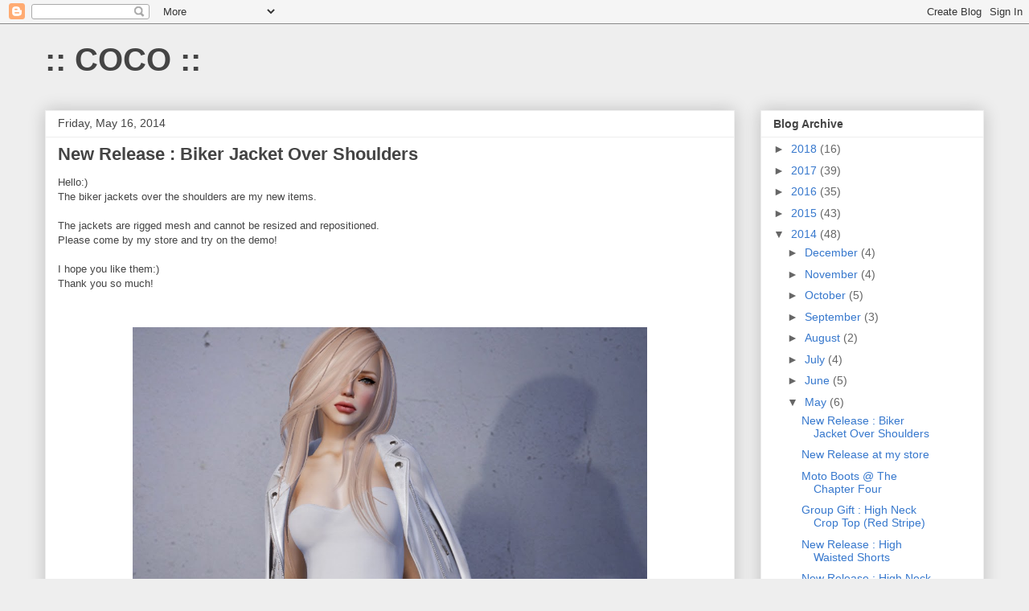

--- FILE ---
content_type: text/html; charset=UTF-8
request_url: https://cocorolemon.blogspot.com/2014/05/new-release-biker-jacket-over-shoulders.html
body_size: 17008
content:
<!DOCTYPE html>
<html class='v2' dir='ltr' lang='en'>
<head>
<link href='https://www.blogger.com/static/v1/widgets/335934321-css_bundle_v2.css' rel='stylesheet' type='text/css'/>
<meta content='width=1100' name='viewport'/>
<meta content='text/html; charset=UTF-8' http-equiv='Content-Type'/>
<meta content='blogger' name='generator'/>
<link href='https://cocorolemon.blogspot.com/favicon.ico' rel='icon' type='image/x-icon'/>
<link href='http://cocorolemon.blogspot.com/2014/05/new-release-biker-jacket-over-shoulders.html' rel='canonical'/>
<link rel="alternate" type="application/atom+xml" title=":: COCO :: - Atom" href="https://cocorolemon.blogspot.com/feeds/posts/default" />
<link rel="alternate" type="application/rss+xml" title=":: COCO :: - RSS" href="https://cocorolemon.blogspot.com/feeds/posts/default?alt=rss" />
<link rel="service.post" type="application/atom+xml" title=":: COCO :: - Atom" href="https://www.blogger.com/feeds/271788605656884043/posts/default" />

<link rel="alternate" type="application/atom+xml" title=":: COCO :: - Atom" href="https://cocorolemon.blogspot.com/feeds/6731471414689247111/comments/default" />
<!--Can't find substitution for tag [blog.ieCssRetrofitLinks]-->
<link href='https://blogger.googleusercontent.com/img/b/R29vZ2xl/AVvXsEg8XYDnlT5_gP8zsZEHUX7dyQ3KBIqxg_BpeSoSIRvD0ajm4YqSsJw60CbwSjgMn0rmbsqJUG6Uk6NXhSoVpMkEwyeOm30ilhpyglcmAH_rwupCv9l8dGfToViZIJ4W7_Cyt70yf4j0q06Z/s1600/BikerJacketOverShoulders_White.jpg' rel='image_src'/>
<meta content='http://cocorolemon.blogspot.com/2014/05/new-release-biker-jacket-over-shoulders.html' property='og:url'/>
<meta content='New Release : Biker Jacket Over Shoulders' property='og:title'/>
<meta content='Hello:)  The biker jackets over the shoulders are my new items.   The jackets are rigged mesh and cannot be resized and repositioned.  Pleas...' property='og:description'/>
<meta content='https://blogger.googleusercontent.com/img/b/R29vZ2xl/AVvXsEg8XYDnlT5_gP8zsZEHUX7dyQ3KBIqxg_BpeSoSIRvD0ajm4YqSsJw60CbwSjgMn0rmbsqJUG6Uk6NXhSoVpMkEwyeOm30ilhpyglcmAH_rwupCv9l8dGfToViZIJ4W7_Cyt70yf4j0q06Z/w1200-h630-p-k-no-nu/BikerJacketOverShoulders_White.jpg' property='og:image'/>
<title>:: COCO ::: New Release : Biker Jacket Over Shoulders</title>
<style id='page-skin-1' type='text/css'><!--
/*
-----------------------------------------------
Blogger Template Style
Name:     Awesome Inc.
Designer: Tina Chen
URL:      tinachen.org
----------------------------------------------- */
/* Content
----------------------------------------------- */
body {
font: normal normal 13px Arial, Tahoma, Helvetica, FreeSans, sans-serif;
color: #444444;
background: #eeeeee none repeat scroll top left;
}
html body .content-outer {
min-width: 0;
max-width: 100%;
width: 100%;
}
a:link {
text-decoration: none;
color: #3778cd;
}
a:visited {
text-decoration: none;
color: #4d469c;
}
a:hover {
text-decoration: underline;
color: #3778cd;
}
.body-fauxcolumn-outer .cap-top {
position: absolute;
z-index: 1;
height: 276px;
width: 100%;
background: transparent none repeat-x scroll top left;
_background-image: none;
}
/* Columns
----------------------------------------------- */
.content-inner {
padding: 0;
}
.header-inner .section {
margin: 0 16px;
}
.tabs-inner .section {
margin: 0 16px;
}
.main-inner {
padding-top: 30px;
}
.main-inner .column-center-inner,
.main-inner .column-left-inner,
.main-inner .column-right-inner {
padding: 0 5px;
}
*+html body .main-inner .column-center-inner {
margin-top: -30px;
}
#layout .main-inner .column-center-inner {
margin-top: 0;
}
/* Header
----------------------------------------------- */
.header-outer {
margin: 0 0 0 0;
background: transparent none repeat scroll 0 0;
}
.Header h1 {
font: normal bold 40px Arial, Tahoma, Helvetica, FreeSans, sans-serif;
color: #444444;
text-shadow: 0 0 -1px #000000;
}
.Header h1 a {
color: #444444;
}
.Header .description {
font: normal normal 14px Arial, Tahoma, Helvetica, FreeSans, sans-serif;
color: #444444;
}
.header-inner .Header .titlewrapper,
.header-inner .Header .descriptionwrapper {
padding-left: 0;
padding-right: 0;
margin-bottom: 0;
}
.header-inner .Header .titlewrapper {
padding-top: 22px;
}
/* Tabs
----------------------------------------------- */
.tabs-outer {
overflow: hidden;
position: relative;
background: #eeeeee url(//www.blogblog.com/1kt/awesomeinc/tabs_gradient_light.png) repeat scroll 0 0;
}
#layout .tabs-outer {
overflow: visible;
}
.tabs-cap-top, .tabs-cap-bottom {
position: absolute;
width: 100%;
border-top: 1px solid #999999;
}
.tabs-cap-bottom {
bottom: 0;
}
.tabs-inner .widget li a {
display: inline-block;
margin: 0;
padding: .6em 1.5em;
font: normal bold 14px Arial, Tahoma, Helvetica, FreeSans, sans-serif;
color: #444444;
border-top: 1px solid #999999;
border-bottom: 1px solid #999999;
border-left: 1px solid #999999;
height: 16px;
line-height: 16px;
}
.tabs-inner .widget li:last-child a {
border-right: 1px solid #999999;
}
.tabs-inner .widget li.selected a, .tabs-inner .widget li a:hover {
background: #666666 url(//www.blogblog.com/1kt/awesomeinc/tabs_gradient_light.png) repeat-x scroll 0 -100px;
color: #ffffff;
}
/* Headings
----------------------------------------------- */
h2 {
font: normal bold 14px Arial, Tahoma, Helvetica, FreeSans, sans-serif;
color: #444444;
}
/* Widgets
----------------------------------------------- */
.main-inner .section {
margin: 0 27px;
padding: 0;
}
.main-inner .column-left-outer,
.main-inner .column-right-outer {
margin-top: 0;
}
#layout .main-inner .column-left-outer,
#layout .main-inner .column-right-outer {
margin-top: 0;
}
.main-inner .column-left-inner,
.main-inner .column-right-inner {
background: transparent none repeat 0 0;
-moz-box-shadow: 0 0 0 rgba(0, 0, 0, .2);
-webkit-box-shadow: 0 0 0 rgba(0, 0, 0, .2);
-goog-ms-box-shadow: 0 0 0 rgba(0, 0, 0, .2);
box-shadow: 0 0 0 rgba(0, 0, 0, .2);
-moz-border-radius: 0;
-webkit-border-radius: 0;
-goog-ms-border-radius: 0;
border-radius: 0;
}
#layout .main-inner .column-left-inner,
#layout .main-inner .column-right-inner {
margin-top: 0;
}
.sidebar .widget {
font: normal normal 14px Arial, Tahoma, Helvetica, FreeSans, sans-serif;
color: #444444;
}
.sidebar .widget a:link {
color: #3778cd;
}
.sidebar .widget a:visited {
color: #4d469c;
}
.sidebar .widget a:hover {
color: #3778cd;
}
.sidebar .widget h2 {
text-shadow: 0 0 -1px #000000;
}
.main-inner .widget {
background-color: #ffffff;
border: 1px solid #eeeeee;
padding: 0 15px 15px;
margin: 20px -16px;
-moz-box-shadow: 0 0 20px rgba(0, 0, 0, .2);
-webkit-box-shadow: 0 0 20px rgba(0, 0, 0, .2);
-goog-ms-box-shadow: 0 0 20px rgba(0, 0, 0, .2);
box-shadow: 0 0 20px rgba(0, 0, 0, .2);
-moz-border-radius: 0;
-webkit-border-radius: 0;
-goog-ms-border-radius: 0;
border-radius: 0;
}
.main-inner .widget h2 {
margin: 0 -15px;
padding: .6em 15px .5em;
border-bottom: 1px solid transparent;
}
.footer-inner .widget h2 {
padding: 0 0 .4em;
border-bottom: 1px solid transparent;
}
.main-inner .widget h2 + div, .footer-inner .widget h2 + div {
border-top: 1px solid #eeeeee;
padding-top: 8px;
}
.main-inner .widget .widget-content {
margin: 0 -15px;
padding: 7px 15px 0;
}
.main-inner .widget ul, .main-inner .widget #ArchiveList ul.flat {
margin: -8px -15px 0;
padding: 0;
list-style: none;
}
.main-inner .widget #ArchiveList {
margin: -8px 0 0;
}
.main-inner .widget ul li, .main-inner .widget #ArchiveList ul.flat li {
padding: .5em 15px;
text-indent: 0;
color: #666666;
border-top: 1px solid #eeeeee;
border-bottom: 1px solid transparent;
}
.main-inner .widget #ArchiveList ul li {
padding-top: .25em;
padding-bottom: .25em;
}
.main-inner .widget ul li:first-child, .main-inner .widget #ArchiveList ul.flat li:first-child {
border-top: none;
}
.main-inner .widget ul li:last-child, .main-inner .widget #ArchiveList ul.flat li:last-child {
border-bottom: none;
}
.post-body {
position: relative;
}
.main-inner .widget .post-body ul {
padding: 0 2.5em;
margin: .5em 0;
list-style: disc;
}
.main-inner .widget .post-body ul li {
padding: 0.25em 0;
margin-bottom: .25em;
color: #444444;
border: none;
}
.footer-inner .widget ul {
padding: 0;
list-style: none;
}
.widget .zippy {
color: #666666;
}
/* Posts
----------------------------------------------- */
body .main-inner .Blog {
padding: 0;
margin-bottom: 1em;
background-color: transparent;
border: none;
-moz-box-shadow: 0 0 0 rgba(0, 0, 0, 0);
-webkit-box-shadow: 0 0 0 rgba(0, 0, 0, 0);
-goog-ms-box-shadow: 0 0 0 rgba(0, 0, 0, 0);
box-shadow: 0 0 0 rgba(0, 0, 0, 0);
}
.main-inner .section:last-child .Blog:last-child {
padding: 0;
margin-bottom: 1em;
}
.main-inner .widget h2.date-header {
margin: 0 -15px 1px;
padding: 0 0 0 0;
font: normal normal 14px Arial, Tahoma, Helvetica, FreeSans, sans-serif;
color: #444444;
background: transparent none no-repeat scroll top left;
border-top: 0 solid #eeeeee;
border-bottom: 1px solid transparent;
-moz-border-radius-topleft: 0;
-moz-border-radius-topright: 0;
-webkit-border-top-left-radius: 0;
-webkit-border-top-right-radius: 0;
border-top-left-radius: 0;
border-top-right-radius: 0;
position: static;
bottom: 100%;
right: 15px;
text-shadow: 0 0 -1px #000000;
}
.main-inner .widget h2.date-header span {
font: normal normal 14px Arial, Tahoma, Helvetica, FreeSans, sans-serif;
display: block;
padding: .5em 15px;
border-left: 0 solid #eeeeee;
border-right: 0 solid #eeeeee;
}
.date-outer {
position: relative;
margin: 30px 0 20px;
padding: 0 15px;
background-color: #ffffff;
border: 1px solid #eeeeee;
-moz-box-shadow: 0 0 20px rgba(0, 0, 0, .2);
-webkit-box-shadow: 0 0 20px rgba(0, 0, 0, .2);
-goog-ms-box-shadow: 0 0 20px rgba(0, 0, 0, .2);
box-shadow: 0 0 20px rgba(0, 0, 0, .2);
-moz-border-radius: 0;
-webkit-border-radius: 0;
-goog-ms-border-radius: 0;
border-radius: 0;
}
.date-outer:first-child {
margin-top: 0;
}
.date-outer:last-child {
margin-bottom: 20px;
-moz-border-radius-bottomleft: 0;
-moz-border-radius-bottomright: 0;
-webkit-border-bottom-left-radius: 0;
-webkit-border-bottom-right-radius: 0;
-goog-ms-border-bottom-left-radius: 0;
-goog-ms-border-bottom-right-radius: 0;
border-bottom-left-radius: 0;
border-bottom-right-radius: 0;
}
.date-posts {
margin: 0 -15px;
padding: 0 15px;
clear: both;
}
.post-outer, .inline-ad {
border-top: 1px solid #eeeeee;
margin: 0 -15px;
padding: 15px 15px;
}
.post-outer {
padding-bottom: 10px;
}
.post-outer:first-child {
padding-top: 0;
border-top: none;
}
.post-outer:last-child, .inline-ad:last-child {
border-bottom: none;
}
.post-body {
position: relative;
}
.post-body img {
padding: 8px;
background: transparent;
border: 1px solid transparent;
-moz-box-shadow: 0 0 0 rgba(0, 0, 0, .2);
-webkit-box-shadow: 0 0 0 rgba(0, 0, 0, .2);
box-shadow: 0 0 0 rgba(0, 0, 0, .2);
-moz-border-radius: 0;
-webkit-border-radius: 0;
border-radius: 0;
}
h3.post-title, h4 {
font: normal bold 22px Arial, Tahoma, Helvetica, FreeSans, sans-serif;
color: #444444;
}
h3.post-title a {
font: normal bold 22px Arial, Tahoma, Helvetica, FreeSans, sans-serif;
color: #444444;
}
h3.post-title a:hover {
color: #3778cd;
text-decoration: underline;
}
.post-header {
margin: 0 0 1em;
}
.post-body {
line-height: 1.4;
}
.post-outer h2 {
color: #444444;
}
.post-footer {
margin: 1.5em 0 0;
}
#blog-pager {
padding: 15px;
font-size: 120%;
background-color: #ffffff;
border: 1px solid #eeeeee;
-moz-box-shadow: 0 0 20px rgba(0, 0, 0, .2);
-webkit-box-shadow: 0 0 20px rgba(0, 0, 0, .2);
-goog-ms-box-shadow: 0 0 20px rgba(0, 0, 0, .2);
box-shadow: 0 0 20px rgba(0, 0, 0, .2);
-moz-border-radius: 0;
-webkit-border-radius: 0;
-goog-ms-border-radius: 0;
border-radius: 0;
-moz-border-radius-topleft: 0;
-moz-border-radius-topright: 0;
-webkit-border-top-left-radius: 0;
-webkit-border-top-right-radius: 0;
-goog-ms-border-top-left-radius: 0;
-goog-ms-border-top-right-radius: 0;
border-top-left-radius: 0;
border-top-right-radius-topright: 0;
margin-top: 1em;
}
.blog-feeds, .post-feeds {
margin: 1em 0;
text-align: center;
color: #444444;
}
.blog-feeds a, .post-feeds a {
color: #3778cd;
}
.blog-feeds a:visited, .post-feeds a:visited {
color: #4d469c;
}
.blog-feeds a:hover, .post-feeds a:hover {
color: #3778cd;
}
.post-outer .comments {
margin-top: 2em;
}
/* Comments
----------------------------------------------- */
.comments .comments-content .icon.blog-author {
background-repeat: no-repeat;
background-image: url([data-uri]);
}
.comments .comments-content .loadmore a {
border-top: 1px solid #999999;
border-bottom: 1px solid #999999;
}
.comments .continue {
border-top: 2px solid #999999;
}
/* Footer
----------------------------------------------- */
.footer-outer {
margin: -20px 0 -1px;
padding: 20px 0 0;
color: #444444;
overflow: hidden;
}
.footer-fauxborder-left {
border-top: 1px solid #eeeeee;
background: #ffffff none repeat scroll 0 0;
-moz-box-shadow: 0 0 20px rgba(0, 0, 0, .2);
-webkit-box-shadow: 0 0 20px rgba(0, 0, 0, .2);
-goog-ms-box-shadow: 0 0 20px rgba(0, 0, 0, .2);
box-shadow: 0 0 20px rgba(0, 0, 0, .2);
margin: 0 -20px;
}
/* Mobile
----------------------------------------------- */
body.mobile {
background-size: auto;
}
.mobile .body-fauxcolumn-outer {
background: transparent none repeat scroll top left;
}
*+html body.mobile .main-inner .column-center-inner {
margin-top: 0;
}
.mobile .main-inner .widget {
padding: 0 0 15px;
}
.mobile .main-inner .widget h2 + div,
.mobile .footer-inner .widget h2 + div {
border-top: none;
padding-top: 0;
}
.mobile .footer-inner .widget h2 {
padding: 0.5em 0;
border-bottom: none;
}
.mobile .main-inner .widget .widget-content {
margin: 0;
padding: 7px 0 0;
}
.mobile .main-inner .widget ul,
.mobile .main-inner .widget #ArchiveList ul.flat {
margin: 0 -15px 0;
}
.mobile .main-inner .widget h2.date-header {
right: 0;
}
.mobile .date-header span {
padding: 0.4em 0;
}
.mobile .date-outer:first-child {
margin-bottom: 0;
border: 1px solid #eeeeee;
-moz-border-radius-topleft: 0;
-moz-border-radius-topright: 0;
-webkit-border-top-left-radius: 0;
-webkit-border-top-right-radius: 0;
-goog-ms-border-top-left-radius: 0;
-goog-ms-border-top-right-radius: 0;
border-top-left-radius: 0;
border-top-right-radius: 0;
}
.mobile .date-outer {
border-color: #eeeeee;
border-width: 0 1px 1px;
}
.mobile .date-outer:last-child {
margin-bottom: 0;
}
.mobile .main-inner {
padding: 0;
}
.mobile .header-inner .section {
margin: 0;
}
.mobile .post-outer, .mobile .inline-ad {
padding: 5px 0;
}
.mobile .tabs-inner .section {
margin: 0 10px;
}
.mobile .main-inner .widget h2 {
margin: 0;
padding: 0;
}
.mobile .main-inner .widget h2.date-header span {
padding: 0;
}
.mobile .main-inner .widget .widget-content {
margin: 0;
padding: 7px 0 0;
}
.mobile #blog-pager {
border: 1px solid transparent;
background: #ffffff none repeat scroll 0 0;
}
.mobile .main-inner .column-left-inner,
.mobile .main-inner .column-right-inner {
background: transparent none repeat 0 0;
-moz-box-shadow: none;
-webkit-box-shadow: none;
-goog-ms-box-shadow: none;
box-shadow: none;
}
.mobile .date-posts {
margin: 0;
padding: 0;
}
.mobile .footer-fauxborder-left {
margin: 0;
border-top: inherit;
}
.mobile .main-inner .section:last-child .Blog:last-child {
margin-bottom: 0;
}
.mobile-index-contents {
color: #444444;
}
.mobile .mobile-link-button {
background: #3778cd url(//www.blogblog.com/1kt/awesomeinc/tabs_gradient_light.png) repeat scroll 0 0;
}
.mobile-link-button a:link, .mobile-link-button a:visited {
color: #ffffff;
}
.mobile .tabs-inner .PageList .widget-content {
background: transparent;
border-top: 1px solid;
border-color: #999999;
color: #444444;
}
.mobile .tabs-inner .PageList .widget-content .pagelist-arrow {
border-left: 1px solid #999999;
}

--></style>
<style id='template-skin-1' type='text/css'><!--
body {
min-width: 1200px;
}
.content-outer, .content-fauxcolumn-outer, .region-inner {
min-width: 1200px;
max-width: 1200px;
_width: 1200px;
}
.main-inner .columns {
padding-left: 0;
padding-right: 310px;
}
.main-inner .fauxcolumn-center-outer {
left: 0;
right: 310px;
/* IE6 does not respect left and right together */
_width: expression(this.parentNode.offsetWidth -
parseInt("0") -
parseInt("310px") + 'px');
}
.main-inner .fauxcolumn-left-outer {
width: 0;
}
.main-inner .fauxcolumn-right-outer {
width: 310px;
}
.main-inner .column-left-outer {
width: 0;
right: 100%;
margin-left: -0;
}
.main-inner .column-right-outer {
width: 310px;
margin-right: -310px;
}
#layout {
min-width: 0;
}
#layout .content-outer {
min-width: 0;
width: 800px;
}
#layout .region-inner {
min-width: 0;
width: auto;
}
body#layout div.add_widget {
padding: 8px;
}
body#layout div.add_widget a {
margin-left: 32px;
}
--></style>
<link href='https://www.blogger.com/dyn-css/authorization.css?targetBlogID=271788605656884043&amp;zx=fb2d83f3-fb33-4964-a681-ad136eaee3a6' media='none' onload='if(media!=&#39;all&#39;)media=&#39;all&#39;' rel='stylesheet'/><noscript><link href='https://www.blogger.com/dyn-css/authorization.css?targetBlogID=271788605656884043&amp;zx=fb2d83f3-fb33-4964-a681-ad136eaee3a6' rel='stylesheet'/></noscript>
<meta name='google-adsense-platform-account' content='ca-host-pub-1556223355139109'/>
<meta name='google-adsense-platform-domain' content='blogspot.com'/>

</head>
<body class='loading variant-light'>
<div class='navbar section' id='navbar' name='Navbar'><div class='widget Navbar' data-version='1' id='Navbar1'><script type="text/javascript">
    function setAttributeOnload(object, attribute, val) {
      if(window.addEventListener) {
        window.addEventListener('load',
          function(){ object[attribute] = val; }, false);
      } else {
        window.attachEvent('onload', function(){ object[attribute] = val; });
      }
    }
  </script>
<div id="navbar-iframe-container"></div>
<script type="text/javascript" src="https://apis.google.com/js/platform.js"></script>
<script type="text/javascript">
      gapi.load("gapi.iframes:gapi.iframes.style.bubble", function() {
        if (gapi.iframes && gapi.iframes.getContext) {
          gapi.iframes.getContext().openChild({
              url: 'https://www.blogger.com/navbar/271788605656884043?po\x3d6731471414689247111\x26origin\x3dhttps://cocorolemon.blogspot.com',
              where: document.getElementById("navbar-iframe-container"),
              id: "navbar-iframe"
          });
        }
      });
    </script><script type="text/javascript">
(function() {
var script = document.createElement('script');
script.type = 'text/javascript';
script.src = '//pagead2.googlesyndication.com/pagead/js/google_top_exp.js';
var head = document.getElementsByTagName('head')[0];
if (head) {
head.appendChild(script);
}})();
</script>
</div></div>
<div class='body-fauxcolumns'>
<div class='fauxcolumn-outer body-fauxcolumn-outer'>
<div class='cap-top'>
<div class='cap-left'></div>
<div class='cap-right'></div>
</div>
<div class='fauxborder-left'>
<div class='fauxborder-right'></div>
<div class='fauxcolumn-inner'>
</div>
</div>
<div class='cap-bottom'>
<div class='cap-left'></div>
<div class='cap-right'></div>
</div>
</div>
</div>
<div class='content'>
<div class='content-fauxcolumns'>
<div class='fauxcolumn-outer content-fauxcolumn-outer'>
<div class='cap-top'>
<div class='cap-left'></div>
<div class='cap-right'></div>
</div>
<div class='fauxborder-left'>
<div class='fauxborder-right'></div>
<div class='fauxcolumn-inner'>
</div>
</div>
<div class='cap-bottom'>
<div class='cap-left'></div>
<div class='cap-right'></div>
</div>
</div>
</div>
<div class='content-outer'>
<div class='content-cap-top cap-top'>
<div class='cap-left'></div>
<div class='cap-right'></div>
</div>
<div class='fauxborder-left content-fauxborder-left'>
<div class='fauxborder-right content-fauxborder-right'></div>
<div class='content-inner'>
<header>
<div class='header-outer'>
<div class='header-cap-top cap-top'>
<div class='cap-left'></div>
<div class='cap-right'></div>
</div>
<div class='fauxborder-left header-fauxborder-left'>
<div class='fauxborder-right header-fauxborder-right'></div>
<div class='region-inner header-inner'>
<div class='header section' id='header' name='Header'><div class='widget Header' data-version='1' id='Header1'>
<div id='header-inner'>
<div class='titlewrapper'>
<h1 class='title'>
<a href='https://cocorolemon.blogspot.com/'>
:: COCO ::
</a>
</h1>
</div>
<div class='descriptionwrapper'>
<p class='description'><span>
</span></p>
</div>
</div>
</div></div>
</div>
</div>
<div class='header-cap-bottom cap-bottom'>
<div class='cap-left'></div>
<div class='cap-right'></div>
</div>
</div>
</header>
<div class='tabs-outer'>
<div class='tabs-cap-top cap-top'>
<div class='cap-left'></div>
<div class='cap-right'></div>
</div>
<div class='fauxborder-left tabs-fauxborder-left'>
<div class='fauxborder-right tabs-fauxborder-right'></div>
<div class='region-inner tabs-inner'>
<div class='tabs no-items section' id='crosscol' name='Cross-Column'></div>
<div class='tabs no-items section' id='crosscol-overflow' name='Cross-Column 2'></div>
</div>
</div>
<div class='tabs-cap-bottom cap-bottom'>
<div class='cap-left'></div>
<div class='cap-right'></div>
</div>
</div>
<div class='main-outer'>
<div class='main-cap-top cap-top'>
<div class='cap-left'></div>
<div class='cap-right'></div>
</div>
<div class='fauxborder-left main-fauxborder-left'>
<div class='fauxborder-right main-fauxborder-right'></div>
<div class='region-inner main-inner'>
<div class='columns fauxcolumns'>
<div class='fauxcolumn-outer fauxcolumn-center-outer'>
<div class='cap-top'>
<div class='cap-left'></div>
<div class='cap-right'></div>
</div>
<div class='fauxborder-left'>
<div class='fauxborder-right'></div>
<div class='fauxcolumn-inner'>
</div>
</div>
<div class='cap-bottom'>
<div class='cap-left'></div>
<div class='cap-right'></div>
</div>
</div>
<div class='fauxcolumn-outer fauxcolumn-left-outer'>
<div class='cap-top'>
<div class='cap-left'></div>
<div class='cap-right'></div>
</div>
<div class='fauxborder-left'>
<div class='fauxborder-right'></div>
<div class='fauxcolumn-inner'>
</div>
</div>
<div class='cap-bottom'>
<div class='cap-left'></div>
<div class='cap-right'></div>
</div>
</div>
<div class='fauxcolumn-outer fauxcolumn-right-outer'>
<div class='cap-top'>
<div class='cap-left'></div>
<div class='cap-right'></div>
</div>
<div class='fauxborder-left'>
<div class='fauxborder-right'></div>
<div class='fauxcolumn-inner'>
</div>
</div>
<div class='cap-bottom'>
<div class='cap-left'></div>
<div class='cap-right'></div>
</div>
</div>
<!-- corrects IE6 width calculation -->
<div class='columns-inner'>
<div class='column-center-outer'>
<div class='column-center-inner'>
<div class='main section' id='main' name='Main'><div class='widget Blog' data-version='1' id='Blog1'>
<div class='blog-posts hfeed'>

          <div class="date-outer">
        
<h2 class='date-header'><span>Friday, May 16, 2014</span></h2>

          <div class="date-posts">
        
<div class='post-outer'>
<div class='post hentry uncustomized-post-template' itemprop='blogPost' itemscope='itemscope' itemtype='http://schema.org/BlogPosting'>
<meta content='https://blogger.googleusercontent.com/img/b/R29vZ2xl/AVvXsEg8XYDnlT5_gP8zsZEHUX7dyQ3KBIqxg_BpeSoSIRvD0ajm4YqSsJw60CbwSjgMn0rmbsqJUG6Uk6NXhSoVpMkEwyeOm30ilhpyglcmAH_rwupCv9l8dGfToViZIJ4W7_Cyt70yf4j0q06Z/s1600/BikerJacketOverShoulders_White.jpg' itemprop='image_url'/>
<meta content='271788605656884043' itemprop='blogId'/>
<meta content='6731471414689247111' itemprop='postId'/>
<a name='6731471414689247111'></a>
<h3 class='post-title entry-title' itemprop='name'>
New Release : Biker Jacket Over Shoulders
</h3>
<div class='post-header'>
<div class='post-header-line-1'></div>
</div>
<div class='post-body entry-content' id='post-body-6731471414689247111' itemprop='description articleBody'>
Hello:)<br />
The biker jackets over the shoulders are my new items.<br />
<br />
The jackets are rigged mesh and cannot be resized and repositioned.<br />
Please come by my store and try on the demo!<br />
<br />
I hope you like them:)<br />
Thank you so much!<br />
<br />
<br />
<div class="separator" style="clear: both; text-align: center;">
<a href="https://blogger.googleusercontent.com/img/b/R29vZ2xl/AVvXsEg8XYDnlT5_gP8zsZEHUX7dyQ3KBIqxg_BpeSoSIRvD0ajm4YqSsJw60CbwSjgMn0rmbsqJUG6Uk6NXhSoVpMkEwyeOm30ilhpyglcmAH_rwupCv9l8dGfToViZIJ4W7_Cyt70yf4j0q06Z/s1600/BikerJacketOverShoulders_White.jpg" imageanchor="1" style="margin-left: 1em; margin-right: 1em;"><img border="0" height="640" src="https://blogger.googleusercontent.com/img/b/R29vZ2xl/AVvXsEg8XYDnlT5_gP8zsZEHUX7dyQ3KBIqxg_BpeSoSIRvD0ajm4YqSsJw60CbwSjgMn0rmbsqJUG6Uk6NXhSoVpMkEwyeOm30ilhpyglcmAH_rwupCv9l8dGfToViZIJ4W7_Cyt70yf4j0q06Z/s1600/BikerJacketOverShoulders_White.jpg" width="640" /></a></div>
<br />
<br />
<div class="separator" style="clear: both; text-align: center;">
<a href="https://blogger.googleusercontent.com/img/b/R29vZ2xl/AVvXsEj6lK_L-VgXSWN7kPk0uT7FoXtFCSVlzirx5gQSMsS7h7LZqh3HSD4EI6JUnEEnGumeJ-mSL2gOLD3vEcNGiQ2Zj5knHe2jE603TbHLYCt6j_3rBif4BbH3ry1m16Vi9I8DyQhrCgcEvbVg/s1600/BikerJacketOverShoulders_Blue.jpg" imageanchor="1" style="margin-left: 1em; margin-right: 1em;"><img border="0" height="640" src="https://blogger.googleusercontent.com/img/b/R29vZ2xl/AVvXsEj6lK_L-VgXSWN7kPk0uT7FoXtFCSVlzirx5gQSMsS7h7LZqh3HSD4EI6JUnEEnGumeJ-mSL2gOLD3vEcNGiQ2Zj5knHe2jE603TbHLYCt6j_3rBif4BbH3ry1m16Vi9I8DyQhrCgcEvbVg/s1600/BikerJacketOverShoulders_Blue.jpg" width="640" /></a></div>
<br />
<br />
<div class="separator" style="clear: both; text-align: center;">
<a href="https://blogger.googleusercontent.com/img/b/R29vZ2xl/AVvXsEi17SwL8VGsyXv0BJm2-1Am41vwYcJjxqb2WEgf4QOt0Z1wPmh1yYJOzQlP3iy59etSKxCUCPzYM1T4GIrxjMOPbRQI7KoyyXeFzfK6Xoe1ardds2vNCHflXheV0GW8B_cVtq2mwASoW78_/s1600/bikerjacket_black.jpg" imageanchor="1" style="margin-left: 1em; margin-right: 1em;"><img border="0" height="640" src="https://blogger.googleusercontent.com/img/b/R29vZ2xl/AVvXsEi17SwL8VGsyXv0BJm2-1Am41vwYcJjxqb2WEgf4QOt0Z1wPmh1yYJOzQlP3iy59etSKxCUCPzYM1T4GIrxjMOPbRQI7KoyyXeFzfK6Xoe1ardds2vNCHflXheV0GW8B_cVtq2mwASoW78_/s1600/bikerjacket_black.jpg" width="640" /></a></div>
<br />
<br />
<div class="separator" style="clear: both; text-align: center;">
<a href="https://blogger.googleusercontent.com/img/b/R29vZ2xl/AVvXsEirlGiKJ_gEWyCgtHvC2rl3WhyifL82dvtLTpmYQHiXmm-5-DGikF2O9w-EtKQhTBjIZXwGrDmWnJnm2IFru4GcKgCyMRHwkyoOyq9VbzXouoUqzQfJpq5o8QiIDew1YGYKJuzSfHck1mok/s1600/bikerjacket_copper.jpg" imageanchor="1" style="margin-left: 1em; margin-right: 1em;"><img border="0" height="640" src="https://blogger.googleusercontent.com/img/b/R29vZ2xl/AVvXsEirlGiKJ_gEWyCgtHvC2rl3WhyifL82dvtLTpmYQHiXmm-5-DGikF2O9w-EtKQhTBjIZXwGrDmWnJnm2IFru4GcKgCyMRHwkyoOyq9VbzXouoUqzQfJpq5o8QiIDew1YGYKJuzSfHck1mok/s1600/bikerjacket_copper.jpg" width="640" /></a></div>
<br />
<br />
<br />
New Release :<br />
*COCO* Biker Jacket Over Shoulders (Rigged Mesh)<br />
[Copy / No Modify / No Transfer]<br />
8 colors are available.<br />
<br />
<a href="http://slurl.com/secondlife/COCO%20DESIGNS/107/208/21">COCO</a><br />
<br />
<br />
<div style='clear: both;'></div>
</div>
<div class='post-footer'>
<div class='post-footer-line post-footer-line-1'>
<span class='post-author vcard'>
Posted by
<span class='fn' itemprop='author' itemscope='itemscope' itemtype='http://schema.org/Person'>
<meta content='https://www.blogger.com/profile/05101645975011868044' itemprop='url'/>
<a class='g-profile' href='https://www.blogger.com/profile/05101645975011868044' rel='author' title='author profile'>
<span itemprop='name'>cocoro Lemon</span>
</a>
</span>
</span>
<span class='post-timestamp'>
at
<meta content='http://cocorolemon.blogspot.com/2014/05/new-release-biker-jacket-over-shoulders.html' itemprop='url'/>
<a class='timestamp-link' href='https://cocorolemon.blogspot.com/2014/05/new-release-biker-jacket-over-shoulders.html' rel='bookmark' title='permanent link'><abbr class='published' itemprop='datePublished' title='2014-05-16T14:47:00+09:00'>2:47&#8239;PM</abbr></a>
</span>
<span class='post-comment-link'>
</span>
<span class='post-icons'>
<span class='item-control blog-admin pid-63420505'>
<a href='https://www.blogger.com/post-edit.g?blogID=271788605656884043&postID=6731471414689247111&from=pencil' title='Edit Post'>
<img alt='' class='icon-action' height='18' src='https://resources.blogblog.com/img/icon18_edit_allbkg.gif' width='18'/>
</a>
</span>
</span>
<div class='post-share-buttons goog-inline-block'>
</div>
</div>
<div class='post-footer-line post-footer-line-2'>
<span class='post-labels'>
Labels:
<a href='https://cocorolemon.blogspot.com/search/label/biker%20jacket' rel='tag'>biker jacket</a>,
<a href='https://cocorolemon.blogspot.com/search/label/COCO' rel='tag'>COCO</a>,
<a href='https://cocorolemon.blogspot.com/search/label/new%20release' rel='tag'>new release</a>,
<a href='https://cocorolemon.blogspot.com/search/label/original%20mesh' rel='tag'>original mesh</a>,
<a href='https://cocorolemon.blogspot.com/search/label/rigged%20mesh' rel='tag'>rigged mesh</a>
</span>
</div>
<div class='post-footer-line post-footer-line-3'>
<span class='post-location'>
</span>
</div>
</div>
</div>
<div class='comments' id='comments'>
<a name='comments'></a>
</div>
</div>

        </div></div>
      
</div>
<div class='blog-pager' id='blog-pager'>
<span id='blog-pager-newer-link'>
<a class='blog-pager-newer-link' href='https://cocorolemon.blogspot.com/2014/06/moto-boots-at-my-store.html' id='Blog1_blog-pager-newer-link' title='Newer Post'>Newer Post</a>
</span>
<span id='blog-pager-older-link'>
<a class='blog-pager-older-link' href='https://cocorolemon.blogspot.com/2014/05/new-release-at-my-store.html' id='Blog1_blog-pager-older-link' title='Older Post'>Older Post</a>
</span>
<a class='home-link' href='https://cocorolemon.blogspot.com/'>Home</a>
</div>
<div class='clear'></div>
<div class='post-feeds'>
</div>
</div></div>
</div>
</div>
<div class='column-left-outer'>
<div class='column-left-inner'>
<aside>
</aside>
</div>
</div>
<div class='column-right-outer'>
<div class='column-right-inner'>
<aside>
<div class='sidebar section' id='sidebar-right-1'><div class='widget BlogArchive' data-version='1' id='BlogArchive1'>
<h2>Blog Archive</h2>
<div class='widget-content'>
<div id='ArchiveList'>
<div id='BlogArchive1_ArchiveList'>
<ul class='hierarchy'>
<li class='archivedate collapsed'>
<a class='toggle' href='javascript:void(0)'>
<span class='zippy'>

        &#9658;&#160;
      
</span>
</a>
<a class='post-count-link' href='https://cocorolemon.blogspot.com/2018/'>
2018
</a>
<span class='post-count' dir='ltr'>(16)</span>
<ul class='hierarchy'>
<li class='archivedate collapsed'>
<a class='toggle' href='javascript:void(0)'>
<span class='zippy'>

        &#9658;&#160;
      
</span>
</a>
<a class='post-count-link' href='https://cocorolemon.blogspot.com/2018/10/'>
October
</a>
<span class='post-count' dir='ltr'>(2)</span>
</li>
</ul>
<ul class='hierarchy'>
<li class='archivedate collapsed'>
<a class='toggle' href='javascript:void(0)'>
<span class='zippy'>

        &#9658;&#160;
      
</span>
</a>
<a class='post-count-link' href='https://cocorolemon.blogspot.com/2018/09/'>
September
</a>
<span class='post-count' dir='ltr'>(4)</span>
</li>
</ul>
<ul class='hierarchy'>
<li class='archivedate collapsed'>
<a class='toggle' href='javascript:void(0)'>
<span class='zippy'>

        &#9658;&#160;
      
</span>
</a>
<a class='post-count-link' href='https://cocorolemon.blogspot.com/2018/08/'>
August
</a>
<span class='post-count' dir='ltr'>(4)</span>
</li>
</ul>
<ul class='hierarchy'>
<li class='archivedate collapsed'>
<a class='toggle' href='javascript:void(0)'>
<span class='zippy'>

        &#9658;&#160;
      
</span>
</a>
<a class='post-count-link' href='https://cocorolemon.blogspot.com/2018/03/'>
March
</a>
<span class='post-count' dir='ltr'>(2)</span>
</li>
</ul>
<ul class='hierarchy'>
<li class='archivedate collapsed'>
<a class='toggle' href='javascript:void(0)'>
<span class='zippy'>

        &#9658;&#160;
      
</span>
</a>
<a class='post-count-link' href='https://cocorolemon.blogspot.com/2018/02/'>
February
</a>
<span class='post-count' dir='ltr'>(3)</span>
</li>
</ul>
<ul class='hierarchy'>
<li class='archivedate collapsed'>
<a class='toggle' href='javascript:void(0)'>
<span class='zippy'>

        &#9658;&#160;
      
</span>
</a>
<a class='post-count-link' href='https://cocorolemon.blogspot.com/2018/01/'>
January
</a>
<span class='post-count' dir='ltr'>(1)</span>
</li>
</ul>
</li>
</ul>
<ul class='hierarchy'>
<li class='archivedate collapsed'>
<a class='toggle' href='javascript:void(0)'>
<span class='zippy'>

        &#9658;&#160;
      
</span>
</a>
<a class='post-count-link' href='https://cocorolemon.blogspot.com/2017/'>
2017
</a>
<span class='post-count' dir='ltr'>(39)</span>
<ul class='hierarchy'>
<li class='archivedate collapsed'>
<a class='toggle' href='javascript:void(0)'>
<span class='zippy'>

        &#9658;&#160;
      
</span>
</a>
<a class='post-count-link' href='https://cocorolemon.blogspot.com/2017/12/'>
December
</a>
<span class='post-count' dir='ltr'>(4)</span>
</li>
</ul>
<ul class='hierarchy'>
<li class='archivedate collapsed'>
<a class='toggle' href='javascript:void(0)'>
<span class='zippy'>

        &#9658;&#160;
      
</span>
</a>
<a class='post-count-link' href='https://cocorolemon.blogspot.com/2017/11/'>
November
</a>
<span class='post-count' dir='ltr'>(2)</span>
</li>
</ul>
<ul class='hierarchy'>
<li class='archivedate collapsed'>
<a class='toggle' href='javascript:void(0)'>
<span class='zippy'>

        &#9658;&#160;
      
</span>
</a>
<a class='post-count-link' href='https://cocorolemon.blogspot.com/2017/10/'>
October
</a>
<span class='post-count' dir='ltr'>(3)</span>
</li>
</ul>
<ul class='hierarchy'>
<li class='archivedate collapsed'>
<a class='toggle' href='javascript:void(0)'>
<span class='zippy'>

        &#9658;&#160;
      
</span>
</a>
<a class='post-count-link' href='https://cocorolemon.blogspot.com/2017/09/'>
September
</a>
<span class='post-count' dir='ltr'>(3)</span>
</li>
</ul>
<ul class='hierarchy'>
<li class='archivedate collapsed'>
<a class='toggle' href='javascript:void(0)'>
<span class='zippy'>

        &#9658;&#160;
      
</span>
</a>
<a class='post-count-link' href='https://cocorolemon.blogspot.com/2017/08/'>
August
</a>
<span class='post-count' dir='ltr'>(4)</span>
</li>
</ul>
<ul class='hierarchy'>
<li class='archivedate collapsed'>
<a class='toggle' href='javascript:void(0)'>
<span class='zippy'>

        &#9658;&#160;
      
</span>
</a>
<a class='post-count-link' href='https://cocorolemon.blogspot.com/2017/07/'>
July
</a>
<span class='post-count' dir='ltr'>(5)</span>
</li>
</ul>
<ul class='hierarchy'>
<li class='archivedate collapsed'>
<a class='toggle' href='javascript:void(0)'>
<span class='zippy'>

        &#9658;&#160;
      
</span>
</a>
<a class='post-count-link' href='https://cocorolemon.blogspot.com/2017/06/'>
June
</a>
<span class='post-count' dir='ltr'>(2)</span>
</li>
</ul>
<ul class='hierarchy'>
<li class='archivedate collapsed'>
<a class='toggle' href='javascript:void(0)'>
<span class='zippy'>

        &#9658;&#160;
      
</span>
</a>
<a class='post-count-link' href='https://cocorolemon.blogspot.com/2017/05/'>
May
</a>
<span class='post-count' dir='ltr'>(3)</span>
</li>
</ul>
<ul class='hierarchy'>
<li class='archivedate collapsed'>
<a class='toggle' href='javascript:void(0)'>
<span class='zippy'>

        &#9658;&#160;
      
</span>
</a>
<a class='post-count-link' href='https://cocorolemon.blogspot.com/2017/04/'>
April
</a>
<span class='post-count' dir='ltr'>(2)</span>
</li>
</ul>
<ul class='hierarchy'>
<li class='archivedate collapsed'>
<a class='toggle' href='javascript:void(0)'>
<span class='zippy'>

        &#9658;&#160;
      
</span>
</a>
<a class='post-count-link' href='https://cocorolemon.blogspot.com/2017/03/'>
March
</a>
<span class='post-count' dir='ltr'>(5)</span>
</li>
</ul>
<ul class='hierarchy'>
<li class='archivedate collapsed'>
<a class='toggle' href='javascript:void(0)'>
<span class='zippy'>

        &#9658;&#160;
      
</span>
</a>
<a class='post-count-link' href='https://cocorolemon.blogspot.com/2017/02/'>
February
</a>
<span class='post-count' dir='ltr'>(4)</span>
</li>
</ul>
<ul class='hierarchy'>
<li class='archivedate collapsed'>
<a class='toggle' href='javascript:void(0)'>
<span class='zippy'>

        &#9658;&#160;
      
</span>
</a>
<a class='post-count-link' href='https://cocorolemon.blogspot.com/2017/01/'>
January
</a>
<span class='post-count' dir='ltr'>(2)</span>
</li>
</ul>
</li>
</ul>
<ul class='hierarchy'>
<li class='archivedate collapsed'>
<a class='toggle' href='javascript:void(0)'>
<span class='zippy'>

        &#9658;&#160;
      
</span>
</a>
<a class='post-count-link' href='https://cocorolemon.blogspot.com/2016/'>
2016
</a>
<span class='post-count' dir='ltr'>(35)</span>
<ul class='hierarchy'>
<li class='archivedate collapsed'>
<a class='toggle' href='javascript:void(0)'>
<span class='zippy'>

        &#9658;&#160;
      
</span>
</a>
<a class='post-count-link' href='https://cocorolemon.blogspot.com/2016/12/'>
December
</a>
<span class='post-count' dir='ltr'>(5)</span>
</li>
</ul>
<ul class='hierarchy'>
<li class='archivedate collapsed'>
<a class='toggle' href='javascript:void(0)'>
<span class='zippy'>

        &#9658;&#160;
      
</span>
</a>
<a class='post-count-link' href='https://cocorolemon.blogspot.com/2016/11/'>
November
</a>
<span class='post-count' dir='ltr'>(2)</span>
</li>
</ul>
<ul class='hierarchy'>
<li class='archivedate collapsed'>
<a class='toggle' href='javascript:void(0)'>
<span class='zippy'>

        &#9658;&#160;
      
</span>
</a>
<a class='post-count-link' href='https://cocorolemon.blogspot.com/2016/10/'>
October
</a>
<span class='post-count' dir='ltr'>(6)</span>
</li>
</ul>
<ul class='hierarchy'>
<li class='archivedate collapsed'>
<a class='toggle' href='javascript:void(0)'>
<span class='zippy'>

        &#9658;&#160;
      
</span>
</a>
<a class='post-count-link' href='https://cocorolemon.blogspot.com/2016/09/'>
September
</a>
<span class='post-count' dir='ltr'>(3)</span>
</li>
</ul>
<ul class='hierarchy'>
<li class='archivedate collapsed'>
<a class='toggle' href='javascript:void(0)'>
<span class='zippy'>

        &#9658;&#160;
      
</span>
</a>
<a class='post-count-link' href='https://cocorolemon.blogspot.com/2016/08/'>
August
</a>
<span class='post-count' dir='ltr'>(4)</span>
</li>
</ul>
<ul class='hierarchy'>
<li class='archivedate collapsed'>
<a class='toggle' href='javascript:void(0)'>
<span class='zippy'>

        &#9658;&#160;
      
</span>
</a>
<a class='post-count-link' href='https://cocorolemon.blogspot.com/2016/07/'>
July
</a>
<span class='post-count' dir='ltr'>(1)</span>
</li>
</ul>
<ul class='hierarchy'>
<li class='archivedate collapsed'>
<a class='toggle' href='javascript:void(0)'>
<span class='zippy'>

        &#9658;&#160;
      
</span>
</a>
<a class='post-count-link' href='https://cocorolemon.blogspot.com/2016/06/'>
June
</a>
<span class='post-count' dir='ltr'>(4)</span>
</li>
</ul>
<ul class='hierarchy'>
<li class='archivedate collapsed'>
<a class='toggle' href='javascript:void(0)'>
<span class='zippy'>

        &#9658;&#160;
      
</span>
</a>
<a class='post-count-link' href='https://cocorolemon.blogspot.com/2016/05/'>
May
</a>
<span class='post-count' dir='ltr'>(4)</span>
</li>
</ul>
<ul class='hierarchy'>
<li class='archivedate collapsed'>
<a class='toggle' href='javascript:void(0)'>
<span class='zippy'>

        &#9658;&#160;
      
</span>
</a>
<a class='post-count-link' href='https://cocorolemon.blogspot.com/2016/04/'>
April
</a>
<span class='post-count' dir='ltr'>(1)</span>
</li>
</ul>
<ul class='hierarchy'>
<li class='archivedate collapsed'>
<a class='toggle' href='javascript:void(0)'>
<span class='zippy'>

        &#9658;&#160;
      
</span>
</a>
<a class='post-count-link' href='https://cocorolemon.blogspot.com/2016/02/'>
February
</a>
<span class='post-count' dir='ltr'>(3)</span>
</li>
</ul>
<ul class='hierarchy'>
<li class='archivedate collapsed'>
<a class='toggle' href='javascript:void(0)'>
<span class='zippy'>

        &#9658;&#160;
      
</span>
</a>
<a class='post-count-link' href='https://cocorolemon.blogspot.com/2016/01/'>
January
</a>
<span class='post-count' dir='ltr'>(2)</span>
</li>
</ul>
</li>
</ul>
<ul class='hierarchy'>
<li class='archivedate collapsed'>
<a class='toggle' href='javascript:void(0)'>
<span class='zippy'>

        &#9658;&#160;
      
</span>
</a>
<a class='post-count-link' href='https://cocorolemon.blogspot.com/2015/'>
2015
</a>
<span class='post-count' dir='ltr'>(43)</span>
<ul class='hierarchy'>
<li class='archivedate collapsed'>
<a class='toggle' href='javascript:void(0)'>
<span class='zippy'>

        &#9658;&#160;
      
</span>
</a>
<a class='post-count-link' href='https://cocorolemon.blogspot.com/2015/12/'>
December
</a>
<span class='post-count' dir='ltr'>(5)</span>
</li>
</ul>
<ul class='hierarchy'>
<li class='archivedate collapsed'>
<a class='toggle' href='javascript:void(0)'>
<span class='zippy'>

        &#9658;&#160;
      
</span>
</a>
<a class='post-count-link' href='https://cocorolemon.blogspot.com/2015/11/'>
November
</a>
<span class='post-count' dir='ltr'>(1)</span>
</li>
</ul>
<ul class='hierarchy'>
<li class='archivedate collapsed'>
<a class='toggle' href='javascript:void(0)'>
<span class='zippy'>

        &#9658;&#160;
      
</span>
</a>
<a class='post-count-link' href='https://cocorolemon.blogspot.com/2015/10/'>
October
</a>
<span class='post-count' dir='ltr'>(3)</span>
</li>
</ul>
<ul class='hierarchy'>
<li class='archivedate collapsed'>
<a class='toggle' href='javascript:void(0)'>
<span class='zippy'>

        &#9658;&#160;
      
</span>
</a>
<a class='post-count-link' href='https://cocorolemon.blogspot.com/2015/09/'>
September
</a>
<span class='post-count' dir='ltr'>(4)</span>
</li>
</ul>
<ul class='hierarchy'>
<li class='archivedate collapsed'>
<a class='toggle' href='javascript:void(0)'>
<span class='zippy'>

        &#9658;&#160;
      
</span>
</a>
<a class='post-count-link' href='https://cocorolemon.blogspot.com/2015/08/'>
August
</a>
<span class='post-count' dir='ltr'>(4)</span>
</li>
</ul>
<ul class='hierarchy'>
<li class='archivedate collapsed'>
<a class='toggle' href='javascript:void(0)'>
<span class='zippy'>

        &#9658;&#160;
      
</span>
</a>
<a class='post-count-link' href='https://cocorolemon.blogspot.com/2015/07/'>
July
</a>
<span class='post-count' dir='ltr'>(2)</span>
</li>
</ul>
<ul class='hierarchy'>
<li class='archivedate collapsed'>
<a class='toggle' href='javascript:void(0)'>
<span class='zippy'>

        &#9658;&#160;
      
</span>
</a>
<a class='post-count-link' href='https://cocorolemon.blogspot.com/2015/06/'>
June
</a>
<span class='post-count' dir='ltr'>(11)</span>
</li>
</ul>
<ul class='hierarchy'>
<li class='archivedate collapsed'>
<a class='toggle' href='javascript:void(0)'>
<span class='zippy'>

        &#9658;&#160;
      
</span>
</a>
<a class='post-count-link' href='https://cocorolemon.blogspot.com/2015/05/'>
May
</a>
<span class='post-count' dir='ltr'>(4)</span>
</li>
</ul>
<ul class='hierarchy'>
<li class='archivedate collapsed'>
<a class='toggle' href='javascript:void(0)'>
<span class='zippy'>

        &#9658;&#160;
      
</span>
</a>
<a class='post-count-link' href='https://cocorolemon.blogspot.com/2015/04/'>
April
</a>
<span class='post-count' dir='ltr'>(3)</span>
</li>
</ul>
<ul class='hierarchy'>
<li class='archivedate collapsed'>
<a class='toggle' href='javascript:void(0)'>
<span class='zippy'>

        &#9658;&#160;
      
</span>
</a>
<a class='post-count-link' href='https://cocorolemon.blogspot.com/2015/03/'>
March
</a>
<span class='post-count' dir='ltr'>(1)</span>
</li>
</ul>
<ul class='hierarchy'>
<li class='archivedate collapsed'>
<a class='toggle' href='javascript:void(0)'>
<span class='zippy'>

        &#9658;&#160;
      
</span>
</a>
<a class='post-count-link' href='https://cocorolemon.blogspot.com/2015/02/'>
February
</a>
<span class='post-count' dir='ltr'>(1)</span>
</li>
</ul>
<ul class='hierarchy'>
<li class='archivedate collapsed'>
<a class='toggle' href='javascript:void(0)'>
<span class='zippy'>

        &#9658;&#160;
      
</span>
</a>
<a class='post-count-link' href='https://cocorolemon.blogspot.com/2015/01/'>
January
</a>
<span class='post-count' dir='ltr'>(4)</span>
</li>
</ul>
</li>
</ul>
<ul class='hierarchy'>
<li class='archivedate expanded'>
<a class='toggle' href='javascript:void(0)'>
<span class='zippy toggle-open'>

        &#9660;&#160;
      
</span>
</a>
<a class='post-count-link' href='https://cocorolemon.blogspot.com/2014/'>
2014
</a>
<span class='post-count' dir='ltr'>(48)</span>
<ul class='hierarchy'>
<li class='archivedate collapsed'>
<a class='toggle' href='javascript:void(0)'>
<span class='zippy'>

        &#9658;&#160;
      
</span>
</a>
<a class='post-count-link' href='https://cocorolemon.blogspot.com/2014/12/'>
December
</a>
<span class='post-count' dir='ltr'>(4)</span>
</li>
</ul>
<ul class='hierarchy'>
<li class='archivedate collapsed'>
<a class='toggle' href='javascript:void(0)'>
<span class='zippy'>

        &#9658;&#160;
      
</span>
</a>
<a class='post-count-link' href='https://cocorolemon.blogspot.com/2014/11/'>
November
</a>
<span class='post-count' dir='ltr'>(4)</span>
</li>
</ul>
<ul class='hierarchy'>
<li class='archivedate collapsed'>
<a class='toggle' href='javascript:void(0)'>
<span class='zippy'>

        &#9658;&#160;
      
</span>
</a>
<a class='post-count-link' href='https://cocorolemon.blogspot.com/2014/10/'>
October
</a>
<span class='post-count' dir='ltr'>(5)</span>
</li>
</ul>
<ul class='hierarchy'>
<li class='archivedate collapsed'>
<a class='toggle' href='javascript:void(0)'>
<span class='zippy'>

        &#9658;&#160;
      
</span>
</a>
<a class='post-count-link' href='https://cocorolemon.blogspot.com/2014/09/'>
September
</a>
<span class='post-count' dir='ltr'>(3)</span>
</li>
</ul>
<ul class='hierarchy'>
<li class='archivedate collapsed'>
<a class='toggle' href='javascript:void(0)'>
<span class='zippy'>

        &#9658;&#160;
      
</span>
</a>
<a class='post-count-link' href='https://cocorolemon.blogspot.com/2014/08/'>
August
</a>
<span class='post-count' dir='ltr'>(2)</span>
</li>
</ul>
<ul class='hierarchy'>
<li class='archivedate collapsed'>
<a class='toggle' href='javascript:void(0)'>
<span class='zippy'>

        &#9658;&#160;
      
</span>
</a>
<a class='post-count-link' href='https://cocorolemon.blogspot.com/2014/07/'>
July
</a>
<span class='post-count' dir='ltr'>(4)</span>
</li>
</ul>
<ul class='hierarchy'>
<li class='archivedate collapsed'>
<a class='toggle' href='javascript:void(0)'>
<span class='zippy'>

        &#9658;&#160;
      
</span>
</a>
<a class='post-count-link' href='https://cocorolemon.blogspot.com/2014/06/'>
June
</a>
<span class='post-count' dir='ltr'>(5)</span>
</li>
</ul>
<ul class='hierarchy'>
<li class='archivedate expanded'>
<a class='toggle' href='javascript:void(0)'>
<span class='zippy toggle-open'>

        &#9660;&#160;
      
</span>
</a>
<a class='post-count-link' href='https://cocorolemon.blogspot.com/2014/05/'>
May
</a>
<span class='post-count' dir='ltr'>(6)</span>
<ul class='posts'>
<li><a href='https://cocorolemon.blogspot.com/2014/05/new-release-biker-jacket-over-shoulders.html'>New Release : Biker Jacket Over Shoulders</a></li>
<li><a href='https://cocorolemon.blogspot.com/2014/05/new-release-at-my-store.html'>New Release at my store</a></li>
<li><a href='https://cocorolemon.blogspot.com/2014/05/moto-boots-chapter-four.html'>Moto Boots @ The Chapter Four</a></li>
<li><a href='https://cocorolemon.blogspot.com/2014/05/group-gift-high-neck-crop-top-red-stripe_3.html'>Group Gift : High Neck Crop Top (Red Stripe)</a></li>
<li><a href='https://cocorolemon.blogspot.com/2014/05/new-release-high-waisted-shorts_2.html'>New Release : High Waisted Shorts</a></li>
<li><a href='https://cocorolemon.blogspot.com/2014/05/new-release-high-neck-crop-top.html'>New Release : High Neck Crop Top</a></li>
</ul>
</li>
</ul>
<ul class='hierarchy'>
<li class='archivedate collapsed'>
<a class='toggle' href='javascript:void(0)'>
<span class='zippy'>

        &#9658;&#160;
      
</span>
</a>
<a class='post-count-link' href='https://cocorolemon.blogspot.com/2014/04/'>
April
</a>
<span class='post-count' dir='ltr'>(4)</span>
</li>
</ul>
<ul class='hierarchy'>
<li class='archivedate collapsed'>
<a class='toggle' href='javascript:void(0)'>
<span class='zippy'>

        &#9658;&#160;
      
</span>
</a>
<a class='post-count-link' href='https://cocorolemon.blogspot.com/2014/03/'>
March
</a>
<span class='post-count' dir='ltr'>(3)</span>
</li>
</ul>
<ul class='hierarchy'>
<li class='archivedate collapsed'>
<a class='toggle' href='javascript:void(0)'>
<span class='zippy'>

        &#9658;&#160;
      
</span>
</a>
<a class='post-count-link' href='https://cocorolemon.blogspot.com/2014/02/'>
February
</a>
<span class='post-count' dir='ltr'>(5)</span>
</li>
</ul>
<ul class='hierarchy'>
<li class='archivedate collapsed'>
<a class='toggle' href='javascript:void(0)'>
<span class='zippy'>

        &#9658;&#160;
      
</span>
</a>
<a class='post-count-link' href='https://cocorolemon.blogspot.com/2014/01/'>
January
</a>
<span class='post-count' dir='ltr'>(3)</span>
</li>
</ul>
</li>
</ul>
<ul class='hierarchy'>
<li class='archivedate collapsed'>
<a class='toggle' href='javascript:void(0)'>
<span class='zippy'>

        &#9658;&#160;
      
</span>
</a>
<a class='post-count-link' href='https://cocorolemon.blogspot.com/2013/'>
2013
</a>
<span class='post-count' dir='ltr'>(67)</span>
<ul class='hierarchy'>
<li class='archivedate collapsed'>
<a class='toggle' href='javascript:void(0)'>
<span class='zippy'>

        &#9658;&#160;
      
</span>
</a>
<a class='post-count-link' href='https://cocorolemon.blogspot.com/2013/12/'>
December
</a>
<span class='post-count' dir='ltr'>(4)</span>
</li>
</ul>
<ul class='hierarchy'>
<li class='archivedate collapsed'>
<a class='toggle' href='javascript:void(0)'>
<span class='zippy'>

        &#9658;&#160;
      
</span>
</a>
<a class='post-count-link' href='https://cocorolemon.blogspot.com/2013/11/'>
November
</a>
<span class='post-count' dir='ltr'>(5)</span>
</li>
</ul>
<ul class='hierarchy'>
<li class='archivedate collapsed'>
<a class='toggle' href='javascript:void(0)'>
<span class='zippy'>

        &#9658;&#160;
      
</span>
</a>
<a class='post-count-link' href='https://cocorolemon.blogspot.com/2013/10/'>
October
</a>
<span class='post-count' dir='ltr'>(4)</span>
</li>
</ul>
<ul class='hierarchy'>
<li class='archivedate collapsed'>
<a class='toggle' href='javascript:void(0)'>
<span class='zippy'>

        &#9658;&#160;
      
</span>
</a>
<a class='post-count-link' href='https://cocorolemon.blogspot.com/2013/09/'>
September
</a>
<span class='post-count' dir='ltr'>(1)</span>
</li>
</ul>
<ul class='hierarchy'>
<li class='archivedate collapsed'>
<a class='toggle' href='javascript:void(0)'>
<span class='zippy'>

        &#9658;&#160;
      
</span>
</a>
<a class='post-count-link' href='https://cocorolemon.blogspot.com/2013/07/'>
July
</a>
<span class='post-count' dir='ltr'>(3)</span>
</li>
</ul>
<ul class='hierarchy'>
<li class='archivedate collapsed'>
<a class='toggle' href='javascript:void(0)'>
<span class='zippy'>

        &#9658;&#160;
      
</span>
</a>
<a class='post-count-link' href='https://cocorolemon.blogspot.com/2013/06/'>
June
</a>
<span class='post-count' dir='ltr'>(12)</span>
</li>
</ul>
<ul class='hierarchy'>
<li class='archivedate collapsed'>
<a class='toggle' href='javascript:void(0)'>
<span class='zippy'>

        &#9658;&#160;
      
</span>
</a>
<a class='post-count-link' href='https://cocorolemon.blogspot.com/2013/05/'>
May
</a>
<span class='post-count' dir='ltr'>(5)</span>
</li>
</ul>
<ul class='hierarchy'>
<li class='archivedate collapsed'>
<a class='toggle' href='javascript:void(0)'>
<span class='zippy'>

        &#9658;&#160;
      
</span>
</a>
<a class='post-count-link' href='https://cocorolemon.blogspot.com/2013/04/'>
April
</a>
<span class='post-count' dir='ltr'>(4)</span>
</li>
</ul>
<ul class='hierarchy'>
<li class='archivedate collapsed'>
<a class='toggle' href='javascript:void(0)'>
<span class='zippy'>

        &#9658;&#160;
      
</span>
</a>
<a class='post-count-link' href='https://cocorolemon.blogspot.com/2013/03/'>
March
</a>
<span class='post-count' dir='ltr'>(11)</span>
</li>
</ul>
<ul class='hierarchy'>
<li class='archivedate collapsed'>
<a class='toggle' href='javascript:void(0)'>
<span class='zippy'>

        &#9658;&#160;
      
</span>
</a>
<a class='post-count-link' href='https://cocorolemon.blogspot.com/2013/02/'>
February
</a>
<span class='post-count' dir='ltr'>(11)</span>
</li>
</ul>
<ul class='hierarchy'>
<li class='archivedate collapsed'>
<a class='toggle' href='javascript:void(0)'>
<span class='zippy'>

        &#9658;&#160;
      
</span>
</a>
<a class='post-count-link' href='https://cocorolemon.blogspot.com/2013/01/'>
January
</a>
<span class='post-count' dir='ltr'>(7)</span>
</li>
</ul>
</li>
</ul>
<ul class='hierarchy'>
<li class='archivedate collapsed'>
<a class='toggle' href='javascript:void(0)'>
<span class='zippy'>

        &#9658;&#160;
      
</span>
</a>
<a class='post-count-link' href='https://cocorolemon.blogspot.com/2012/'>
2012
</a>
<span class='post-count' dir='ltr'>(27)</span>
<ul class='hierarchy'>
<li class='archivedate collapsed'>
<a class='toggle' href='javascript:void(0)'>
<span class='zippy'>

        &#9658;&#160;
      
</span>
</a>
<a class='post-count-link' href='https://cocorolemon.blogspot.com/2012/12/'>
December
</a>
<span class='post-count' dir='ltr'>(10)</span>
</li>
</ul>
<ul class='hierarchy'>
<li class='archivedate collapsed'>
<a class='toggle' href='javascript:void(0)'>
<span class='zippy'>

        &#9658;&#160;
      
</span>
</a>
<a class='post-count-link' href='https://cocorolemon.blogspot.com/2012/11/'>
November
</a>
<span class='post-count' dir='ltr'>(5)</span>
</li>
</ul>
<ul class='hierarchy'>
<li class='archivedate collapsed'>
<a class='toggle' href='javascript:void(0)'>
<span class='zippy'>

        &#9658;&#160;
      
</span>
</a>
<a class='post-count-link' href='https://cocorolemon.blogspot.com/2012/10/'>
October
</a>
<span class='post-count' dir='ltr'>(6)</span>
</li>
</ul>
<ul class='hierarchy'>
<li class='archivedate collapsed'>
<a class='toggle' href='javascript:void(0)'>
<span class='zippy'>

        &#9658;&#160;
      
</span>
</a>
<a class='post-count-link' href='https://cocorolemon.blogspot.com/2012/08/'>
August
</a>
<span class='post-count' dir='ltr'>(1)</span>
</li>
</ul>
<ul class='hierarchy'>
<li class='archivedate collapsed'>
<a class='toggle' href='javascript:void(0)'>
<span class='zippy'>

        &#9658;&#160;
      
</span>
</a>
<a class='post-count-link' href='https://cocorolemon.blogspot.com/2012/02/'>
February
</a>
<span class='post-count' dir='ltr'>(4)</span>
</li>
</ul>
<ul class='hierarchy'>
<li class='archivedate collapsed'>
<a class='toggle' href='javascript:void(0)'>
<span class='zippy'>

        &#9658;&#160;
      
</span>
</a>
<a class='post-count-link' href='https://cocorolemon.blogspot.com/2012/01/'>
January
</a>
<span class='post-count' dir='ltr'>(1)</span>
</li>
</ul>
</li>
</ul>
<ul class='hierarchy'>
<li class='archivedate collapsed'>
<a class='toggle' href='javascript:void(0)'>
<span class='zippy'>

        &#9658;&#160;
      
</span>
</a>
<a class='post-count-link' href='https://cocorolemon.blogspot.com/2011/'>
2011
</a>
<span class='post-count' dir='ltr'>(22)</span>
<ul class='hierarchy'>
<li class='archivedate collapsed'>
<a class='toggle' href='javascript:void(0)'>
<span class='zippy'>

        &#9658;&#160;
      
</span>
</a>
<a class='post-count-link' href='https://cocorolemon.blogspot.com/2011/12/'>
December
</a>
<span class='post-count' dir='ltr'>(1)</span>
</li>
</ul>
<ul class='hierarchy'>
<li class='archivedate collapsed'>
<a class='toggle' href='javascript:void(0)'>
<span class='zippy'>

        &#9658;&#160;
      
</span>
</a>
<a class='post-count-link' href='https://cocorolemon.blogspot.com/2011/10/'>
October
</a>
<span class='post-count' dir='ltr'>(4)</span>
</li>
</ul>
<ul class='hierarchy'>
<li class='archivedate collapsed'>
<a class='toggle' href='javascript:void(0)'>
<span class='zippy'>

        &#9658;&#160;
      
</span>
</a>
<a class='post-count-link' href='https://cocorolemon.blogspot.com/2011/09/'>
September
</a>
<span class='post-count' dir='ltr'>(1)</span>
</li>
</ul>
<ul class='hierarchy'>
<li class='archivedate collapsed'>
<a class='toggle' href='javascript:void(0)'>
<span class='zippy'>

        &#9658;&#160;
      
</span>
</a>
<a class='post-count-link' href='https://cocorolemon.blogspot.com/2011/08/'>
August
</a>
<span class='post-count' dir='ltr'>(1)</span>
</li>
</ul>
<ul class='hierarchy'>
<li class='archivedate collapsed'>
<a class='toggle' href='javascript:void(0)'>
<span class='zippy'>

        &#9658;&#160;
      
</span>
</a>
<a class='post-count-link' href='https://cocorolemon.blogspot.com/2011/07/'>
July
</a>
<span class='post-count' dir='ltr'>(2)</span>
</li>
</ul>
<ul class='hierarchy'>
<li class='archivedate collapsed'>
<a class='toggle' href='javascript:void(0)'>
<span class='zippy'>

        &#9658;&#160;
      
</span>
</a>
<a class='post-count-link' href='https://cocorolemon.blogspot.com/2011/06/'>
June
</a>
<span class='post-count' dir='ltr'>(6)</span>
</li>
</ul>
<ul class='hierarchy'>
<li class='archivedate collapsed'>
<a class='toggle' href='javascript:void(0)'>
<span class='zippy'>

        &#9658;&#160;
      
</span>
</a>
<a class='post-count-link' href='https://cocorolemon.blogspot.com/2011/05/'>
May
</a>
<span class='post-count' dir='ltr'>(4)</span>
</li>
</ul>
<ul class='hierarchy'>
<li class='archivedate collapsed'>
<a class='toggle' href='javascript:void(0)'>
<span class='zippy'>

        &#9658;&#160;
      
</span>
</a>
<a class='post-count-link' href='https://cocorolemon.blogspot.com/2011/04/'>
April
</a>
<span class='post-count' dir='ltr'>(1)</span>
</li>
</ul>
<ul class='hierarchy'>
<li class='archivedate collapsed'>
<a class='toggle' href='javascript:void(0)'>
<span class='zippy'>

        &#9658;&#160;
      
</span>
</a>
<a class='post-count-link' href='https://cocorolemon.blogspot.com/2011/03/'>
March
</a>
<span class='post-count' dir='ltr'>(2)</span>
</li>
</ul>
</li>
</ul>
<ul class='hierarchy'>
<li class='archivedate collapsed'>
<a class='toggle' href='javascript:void(0)'>
<span class='zippy'>

        &#9658;&#160;
      
</span>
</a>
<a class='post-count-link' href='https://cocorolemon.blogspot.com/2010/'>
2010
</a>
<span class='post-count' dir='ltr'>(59)</span>
<ul class='hierarchy'>
<li class='archivedate collapsed'>
<a class='toggle' href='javascript:void(0)'>
<span class='zippy'>

        &#9658;&#160;
      
</span>
</a>
<a class='post-count-link' href='https://cocorolemon.blogspot.com/2010/12/'>
December
</a>
<span class='post-count' dir='ltr'>(3)</span>
</li>
</ul>
<ul class='hierarchy'>
<li class='archivedate collapsed'>
<a class='toggle' href='javascript:void(0)'>
<span class='zippy'>

        &#9658;&#160;
      
</span>
</a>
<a class='post-count-link' href='https://cocorolemon.blogspot.com/2010/11/'>
November
</a>
<span class='post-count' dir='ltr'>(2)</span>
</li>
</ul>
<ul class='hierarchy'>
<li class='archivedate collapsed'>
<a class='toggle' href='javascript:void(0)'>
<span class='zippy'>

        &#9658;&#160;
      
</span>
</a>
<a class='post-count-link' href='https://cocorolemon.blogspot.com/2010/10/'>
October
</a>
<span class='post-count' dir='ltr'>(3)</span>
</li>
</ul>
<ul class='hierarchy'>
<li class='archivedate collapsed'>
<a class='toggle' href='javascript:void(0)'>
<span class='zippy'>

        &#9658;&#160;
      
</span>
</a>
<a class='post-count-link' href='https://cocorolemon.blogspot.com/2010/09/'>
September
</a>
<span class='post-count' dir='ltr'>(5)</span>
</li>
</ul>
<ul class='hierarchy'>
<li class='archivedate collapsed'>
<a class='toggle' href='javascript:void(0)'>
<span class='zippy'>

        &#9658;&#160;
      
</span>
</a>
<a class='post-count-link' href='https://cocorolemon.blogspot.com/2010/08/'>
August
</a>
<span class='post-count' dir='ltr'>(7)</span>
</li>
</ul>
<ul class='hierarchy'>
<li class='archivedate collapsed'>
<a class='toggle' href='javascript:void(0)'>
<span class='zippy'>

        &#9658;&#160;
      
</span>
</a>
<a class='post-count-link' href='https://cocorolemon.blogspot.com/2010/07/'>
July
</a>
<span class='post-count' dir='ltr'>(10)</span>
</li>
</ul>
<ul class='hierarchy'>
<li class='archivedate collapsed'>
<a class='toggle' href='javascript:void(0)'>
<span class='zippy'>

        &#9658;&#160;
      
</span>
</a>
<a class='post-count-link' href='https://cocorolemon.blogspot.com/2010/06/'>
June
</a>
<span class='post-count' dir='ltr'>(5)</span>
</li>
</ul>
<ul class='hierarchy'>
<li class='archivedate collapsed'>
<a class='toggle' href='javascript:void(0)'>
<span class='zippy'>

        &#9658;&#160;
      
</span>
</a>
<a class='post-count-link' href='https://cocorolemon.blogspot.com/2010/05/'>
May
</a>
<span class='post-count' dir='ltr'>(1)</span>
</li>
</ul>
<ul class='hierarchy'>
<li class='archivedate collapsed'>
<a class='toggle' href='javascript:void(0)'>
<span class='zippy'>

        &#9658;&#160;
      
</span>
</a>
<a class='post-count-link' href='https://cocorolemon.blogspot.com/2010/04/'>
April
</a>
<span class='post-count' dir='ltr'>(1)</span>
</li>
</ul>
<ul class='hierarchy'>
<li class='archivedate collapsed'>
<a class='toggle' href='javascript:void(0)'>
<span class='zippy'>

        &#9658;&#160;
      
</span>
</a>
<a class='post-count-link' href='https://cocorolemon.blogspot.com/2010/03/'>
March
</a>
<span class='post-count' dir='ltr'>(1)</span>
</li>
</ul>
<ul class='hierarchy'>
<li class='archivedate collapsed'>
<a class='toggle' href='javascript:void(0)'>
<span class='zippy'>

        &#9658;&#160;
      
</span>
</a>
<a class='post-count-link' href='https://cocorolemon.blogspot.com/2010/02/'>
February
</a>
<span class='post-count' dir='ltr'>(6)</span>
</li>
</ul>
<ul class='hierarchy'>
<li class='archivedate collapsed'>
<a class='toggle' href='javascript:void(0)'>
<span class='zippy'>

        &#9658;&#160;
      
</span>
</a>
<a class='post-count-link' href='https://cocorolemon.blogspot.com/2010/01/'>
January
</a>
<span class='post-count' dir='ltr'>(15)</span>
</li>
</ul>
</li>
</ul>
<ul class='hierarchy'>
<li class='archivedate collapsed'>
<a class='toggle' href='javascript:void(0)'>
<span class='zippy'>

        &#9658;&#160;
      
</span>
</a>
<a class='post-count-link' href='https://cocorolemon.blogspot.com/2009/'>
2009
</a>
<span class='post-count' dir='ltr'>(125)</span>
<ul class='hierarchy'>
<li class='archivedate collapsed'>
<a class='toggle' href='javascript:void(0)'>
<span class='zippy'>

        &#9658;&#160;
      
</span>
</a>
<a class='post-count-link' href='https://cocorolemon.blogspot.com/2009/12/'>
December
</a>
<span class='post-count' dir='ltr'>(12)</span>
</li>
</ul>
<ul class='hierarchy'>
<li class='archivedate collapsed'>
<a class='toggle' href='javascript:void(0)'>
<span class='zippy'>

        &#9658;&#160;
      
</span>
</a>
<a class='post-count-link' href='https://cocorolemon.blogspot.com/2009/11/'>
November
</a>
<span class='post-count' dir='ltr'>(10)</span>
</li>
</ul>
<ul class='hierarchy'>
<li class='archivedate collapsed'>
<a class='toggle' href='javascript:void(0)'>
<span class='zippy'>

        &#9658;&#160;
      
</span>
</a>
<a class='post-count-link' href='https://cocorolemon.blogspot.com/2009/10/'>
October
</a>
<span class='post-count' dir='ltr'>(24)</span>
</li>
</ul>
<ul class='hierarchy'>
<li class='archivedate collapsed'>
<a class='toggle' href='javascript:void(0)'>
<span class='zippy'>

        &#9658;&#160;
      
</span>
</a>
<a class='post-count-link' href='https://cocorolemon.blogspot.com/2009/09/'>
September
</a>
<span class='post-count' dir='ltr'>(10)</span>
</li>
</ul>
<ul class='hierarchy'>
<li class='archivedate collapsed'>
<a class='toggle' href='javascript:void(0)'>
<span class='zippy'>

        &#9658;&#160;
      
</span>
</a>
<a class='post-count-link' href='https://cocorolemon.blogspot.com/2009/08/'>
August
</a>
<span class='post-count' dir='ltr'>(8)</span>
</li>
</ul>
<ul class='hierarchy'>
<li class='archivedate collapsed'>
<a class='toggle' href='javascript:void(0)'>
<span class='zippy'>

        &#9658;&#160;
      
</span>
</a>
<a class='post-count-link' href='https://cocorolemon.blogspot.com/2009/07/'>
July
</a>
<span class='post-count' dir='ltr'>(15)</span>
</li>
</ul>
<ul class='hierarchy'>
<li class='archivedate collapsed'>
<a class='toggle' href='javascript:void(0)'>
<span class='zippy'>

        &#9658;&#160;
      
</span>
</a>
<a class='post-count-link' href='https://cocorolemon.blogspot.com/2009/06/'>
June
</a>
<span class='post-count' dir='ltr'>(3)</span>
</li>
</ul>
<ul class='hierarchy'>
<li class='archivedate collapsed'>
<a class='toggle' href='javascript:void(0)'>
<span class='zippy'>

        &#9658;&#160;
      
</span>
</a>
<a class='post-count-link' href='https://cocorolemon.blogspot.com/2009/05/'>
May
</a>
<span class='post-count' dir='ltr'>(13)</span>
</li>
</ul>
<ul class='hierarchy'>
<li class='archivedate collapsed'>
<a class='toggle' href='javascript:void(0)'>
<span class='zippy'>

        &#9658;&#160;
      
</span>
</a>
<a class='post-count-link' href='https://cocorolemon.blogspot.com/2009/04/'>
April
</a>
<span class='post-count' dir='ltr'>(10)</span>
</li>
</ul>
<ul class='hierarchy'>
<li class='archivedate collapsed'>
<a class='toggle' href='javascript:void(0)'>
<span class='zippy'>

        &#9658;&#160;
      
</span>
</a>
<a class='post-count-link' href='https://cocorolemon.blogspot.com/2009/03/'>
March
</a>
<span class='post-count' dir='ltr'>(13)</span>
</li>
</ul>
<ul class='hierarchy'>
<li class='archivedate collapsed'>
<a class='toggle' href='javascript:void(0)'>
<span class='zippy'>

        &#9658;&#160;
      
</span>
</a>
<a class='post-count-link' href='https://cocorolemon.blogspot.com/2009/02/'>
February
</a>
<span class='post-count' dir='ltr'>(1)</span>
</li>
</ul>
<ul class='hierarchy'>
<li class='archivedate collapsed'>
<a class='toggle' href='javascript:void(0)'>
<span class='zippy'>

        &#9658;&#160;
      
</span>
</a>
<a class='post-count-link' href='https://cocorolemon.blogspot.com/2009/01/'>
January
</a>
<span class='post-count' dir='ltr'>(6)</span>
</li>
</ul>
</li>
</ul>
</div>
</div>
<div class='clear'></div>
</div>
</div></div>
<table border='0' cellpadding='0' cellspacing='0' class='section-columns columns-2'>
<tbody>
<tr>
<td class='first columns-cell'>
<div class='sidebar section' id='sidebar-right-2-1'><div class='widget Label' data-version='1' id='Label1'>
<h2>Labels</h2>
<div class='widget-content list-label-widget-content'>
<ul>
<li>
<a dir='ltr' href='https://cocorolemon.blogspot.com/search/label/100%25%20donation'>100% donation</a>
<span dir='ltr'>(2)</span>
</li>
<li>
<a dir='ltr' href='https://cocorolemon.blogspot.com/search/label/accessories'>accessories</a>
<span dir='ltr'>(2)</span>
</li>
<li>
<a dir='ltr' href='https://cocorolemon.blogspot.com/search/label/Alberta'>Alberta</a>
<span dir='ltr'>(1)</span>
</li>
<li>
<a dir='ltr' href='https://cocorolemon.blogspot.com/search/label/ankle%20strap%20sandals'>ankle strap sandals</a>
<span dir='ltr'>(2)</span>
</li>
<li>
<a dir='ltr' href='https://cocorolemon.blogspot.com/search/label/avatar'>avatar</a>
<span dir='ltr'>(18)</span>
</li>
<li>
<a dir='ltr' href='https://cocorolemon.blogspot.com/search/label/backless'>backless</a>
<span dir='ltr'>(2)</span>
</li>
<li>
<a dir='ltr' href='https://cocorolemon.blogspot.com/search/label/backless%20knit%20dress'>backless knit dress</a>
<span dir='ltr'>(1)</span>
</li>
<li>
<a dir='ltr' href='https://cocorolemon.blogspot.com/search/label/backpack'>backpack</a>
<span dir='ltr'>(2)</span>
</li>
<li>
<a dir='ltr' href='https://cocorolemon.blogspot.com/search/label/bag'>bag</a>
<span dir='ltr'>(3)</span>
</li>
<li>
<a dir='ltr' href='https://cocorolemon.blogspot.com/search/label/ball-jointed%20doll'>ball-jointed doll</a>
<span dir='ltr'>(23)</span>
</li>
<li>
<a dir='ltr' href='https://cocorolemon.blogspot.com/search/label/ballet'>ballet</a>
<span dir='ltr'>(1)</span>
</li>
<li>
<a dir='ltr' href='https://cocorolemon.blogspot.com/search/label/bandanna'>bandanna</a>
<span dir='ltr'>(1)</span>
</li>
<li>
<a dir='ltr' href='https://cocorolemon.blogspot.com/search/label/bandeau'>bandeau</a>
<span dir='ltr'>(1)</span>
</li>
<li>
<a dir='ltr' href='https://cocorolemon.blogspot.com/search/label/bangles'>bangles</a>
<span dir='ltr'>(1)</span>
</li>
<li>
<a dir='ltr' href='https://cocorolemon.blogspot.com/search/label/bare%20feet'>bare feet</a>
<span dir='ltr'>(1)</span>
</li>
<li>
<a dir='ltr' href='https://cocorolemon.blogspot.com/search/label/bare%20top'>bare top</a>
<span dir='ltr'>(2)</span>
</li>
<li>
<a dir='ltr' href='https://cocorolemon.blogspot.com/search/label/bat'>bat</a>
<span dir='ltr'>(1)</span>
</li>
<li>
<a dir='ltr' href='https://cocorolemon.blogspot.com/search/label/bell%20sleeve%20top'>bell sleeve top</a>
<span dir='ltr'>(1)</span>
</li>
<li>
<a dir='ltr' href='https://cocorolemon.blogspot.com/search/label/Belleza'>Belleza</a>
<span dir='ltr'>(4)</span>
</li>
<li>
<a dir='ltr' href='https://cocorolemon.blogspot.com/search/label/Belleza%20Freya'>Belleza Freya</a>
<span dir='ltr'>(8)</span>
</li>
<li>
<a dir='ltr' href='https://cocorolemon.blogspot.com/search/label/Belleza%20Isis'>Belleza Isis</a>
<span dir='ltr'>(10)</span>
</li>
<li>
<a dir='ltr' href='https://cocorolemon.blogspot.com/search/label/belt'>belt</a>
<span dir='ltr'>(6)</span>
</li>
<li>
<a dir='ltr' href='https://cocorolemon.blogspot.com/search/label/belt%20bag'>belt bag</a>
<span dir='ltr'>(1)</span>
</li>
<li>
<a dir='ltr' href='https://cocorolemon.blogspot.com/search/label/Bento'>Bento</a>
<span dir='ltr'>(1)</span>
</li>
<li>
<a dir='ltr' href='https://cocorolemon.blogspot.com/search/label/beret'>beret</a>
<span dir='ltr'>(1)</span>
</li>
<li>
<a dir='ltr' href='https://cocorolemon.blogspot.com/search/label/biker%20jacket'>biker jacket</a>
<span dir='ltr'>(2)</span>
</li>
<li>
<a dir='ltr' href='https://cocorolemon.blogspot.com/search/label/bikini'>bikini</a>
<span dir='ltr'>(5)</span>
</li>
<li>
<a dir='ltr' href='https://cocorolemon.blogspot.com/search/label/bishop%20sleeve%20top'>bishop sleeve top</a>
<span dir='ltr'>(1)</span>
</li>
<li>
<a dir='ltr' href='https://cocorolemon.blogspot.com/search/label/bjd'>bjd</a>
<span dir='ltr'>(12)</span>
</li>
<li>
<a dir='ltr' href='https://cocorolemon.blogspot.com/search/label/black%20glitter%20shoes'>black glitter shoes</a>
<span dir='ltr'>(1)</span>
</li>
<li>
<a dir='ltr' href='https://cocorolemon.blogspot.com/search/label/blazer'>blazer</a>
<span dir='ltr'>(1)</span>
</li>
<li>
<a dir='ltr' href='https://cocorolemon.blogspot.com/search/label/block%20heel%20boots'>block heel boots</a>
<span dir='ltr'>(1)</span>
</li>
<li>
<a dir='ltr' href='https://cocorolemon.blogspot.com/search/label/bloody%20tank%20top'>bloody tank top</a>
<span dir='ltr'>(1)</span>
</li>
<li>
<a dir='ltr' href='https://cocorolemon.blogspot.com/search/label/blouse'>blouse</a>
<span dir='ltr'>(9)</span>
</li>
<li>
<a dir='ltr' href='https://cocorolemon.blogspot.com/search/label/boat%20neck%20top'>boat neck top</a>
<span dir='ltr'>(1)</span>
</li>
<li>
<a dir='ltr' href='https://cocorolemon.blogspot.com/search/label/bodyduit'>bodyduit</a>
<span dir='ltr'>(1)</span>
</li>
<li>
<a dir='ltr' href='https://cocorolemon.blogspot.com/search/label/bodysuit'>bodysuit</a>
<span dir='ltr'>(6)</span>
</li>
<li>
<a dir='ltr' href='https://cocorolemon.blogspot.com/search/label/bomber%20jacket'>bomber jacket</a>
<span dir='ltr'>(6)</span>
</li>
<li>
<a dir='ltr' href='https://cocorolemon.blogspot.com/search/label/boots'>boots</a>
<span dir='ltr'>(31)</span>
</li>
<li>
<a dir='ltr' href='https://cocorolemon.blogspot.com/search/label/bow'>bow</a>
<span dir='ltr'>(2)</span>
</li>
<li>
<a dir='ltr' href='https://cocorolemon.blogspot.com/search/label/bow%20tie'>bow tie</a>
<span dir='ltr'>(1)</span>
</li>
<li>
<a dir='ltr' href='https://cocorolemon.blogspot.com/search/label/box%20pleated%20skirt'>box pleated skirt</a>
<span dir='ltr'>(1)</span>
</li>
<li>
<a dir='ltr' href='https://cocorolemon.blogspot.com/search/label/boxing%20shoes'>boxing shoes</a>
<span dir='ltr'>(1)</span>
</li>
<li>
<a dir='ltr' href='https://cocorolemon.blogspot.com/search/label/boyfriend%20jeans'>boyfriend jeans</a>
<span dir='ltr'>(2)</span>
</li>
<li>
<a dir='ltr' href='https://cocorolemon.blogspot.com/search/label/bra%20top'>bra top</a>
<span dir='ltr'>(2)</span>
</li>
<li>
<a dir='ltr' href='https://cocorolemon.blogspot.com/search/label/bracelet'>bracelet</a>
<span dir='ltr'>(2)</span>
</li>
<li>
<a dir='ltr' href='https://cocorolemon.blogspot.com/search/label/breeches'>breeches</a>
<span dir='ltr'>(1)</span>
</li>
<li>
<a dir='ltr' href='https://cocorolemon.blogspot.com/search/label/buckle%20pumps%20with%20socks'>buckle pumps with socks</a>
<span dir='ltr'>(1)</span>
</li>
<li>
<a dir='ltr' href='https://cocorolemon.blogspot.com/search/label/bustier'>bustier</a>
<span dir='ltr'>(1)</span>
</li>
<li>
<a dir='ltr' href='https://cocorolemon.blogspot.com/search/label/bustier%20dress'>bustier dress</a>
<span dir='ltr'>(2)</span>
</li>
<li>
<a dir='ltr' href='https://cocorolemon.blogspot.com/search/label/cage%20dress'>cage dress</a>
<span dir='ltr'>(2)</span>
</li>
<li>
<a dir='ltr' href='https://cocorolemon.blogspot.com/search/label/cage%20skater%20dress'>cage skater dress</a>
<span dir='ltr'>(1)</span>
</li>
<li>
<a dir='ltr' href='https://cocorolemon.blogspot.com/search/label/cami'>cami</a>
<span dir='ltr'>(3)</span>
</li>
<li>
<a dir='ltr' href='https://cocorolemon.blogspot.com/search/label/cami%20dress'>cami dress</a>
<span dir='ltr'>(1)</span>
</li>
<li>
<a dir='ltr' href='https://cocorolemon.blogspot.com/search/label/Canada'>Canada</a>
<span dir='ltr'>(1)</span>
</li>
<li>
<a dir='ltr' href='https://cocorolemon.blogspot.com/search/label/Canadian%20Red%20Cross'>Canadian Red Cross</a>
<span dir='ltr'>(1)</span>
</li>
<li>
<a dir='ltr' href='https://cocorolemon.blogspot.com/search/label/cape'>cape</a>
<span dir='ltr'>(1)</span>
</li>
<li>
<a dir='ltr' href='https://cocorolemon.blogspot.com/search/label/cardigan'>cardigan</a>
<span dir='ltr'>(12)</span>
</li>
<li>
<a dir='ltr' href='https://cocorolemon.blogspot.com/search/label/cardigan%20over%20shoulders'>cardigan over shoulders</a>
<span dir='ltr'>(2)</span>
</li>
<li>
<a dir='ltr' href='https://cocorolemon.blogspot.com/search/label/cardigan%20tied%20around%20shoulders'>cardigan tied around shoulders</a>
<span dir='ltr'>(1)</span>
</li>
<li>
<a dir='ltr' href='https://cocorolemon.blogspot.com/search/label/cargo%20pants'>cargo pants</a>
<span dir='ltr'>(4)</span>
</li>
<li>
<a dir='ltr' href='https://cocorolemon.blogspot.com/search/label/cargo%20shorts'>cargo shorts</a>
<span dir='ltr'>(2)</span>
</li>
<li>
<a dir='ltr' href='https://cocorolemon.blogspot.com/search/label/cat'>cat</a>
<span dir='ltr'>(2)</span>
</li>
<li>
<a dir='ltr' href='https://cocorolemon.blogspot.com/search/label/cat%20ears'>cat ears</a>
<span dir='ltr'>(1)</span>
</li>
<li>
<a dir='ltr' href='https://cocorolemon.blogspot.com/search/label/cat%20gloves%20%26%20socks'>cat gloves &amp; socks</a>
<span dir='ltr'>(1)</span>
</li>
<li>
<a dir='ltr' href='https://cocorolemon.blogspot.com/search/label/cat%20tail'>cat tail</a>
<span dir='ltr'>(1)</span>
</li>
<li>
<a dir='ltr' href='https://cocorolemon.blogspot.com/search/label/charity'>charity</a>
<span dir='ltr'>(5)</span>
</li>
<li>
<a dir='ltr' href='https://cocorolemon.blogspot.com/search/label/chester%20coat'>chester coat</a>
<span dir='ltr'>(1)</span>
</li>
<li>
<a dir='ltr' href='https://cocorolemon.blogspot.com/search/label/Christmas'>Christmas</a>
<span dir='ltr'>(5)</span>
</li>
<li>
<a dir='ltr' href='https://cocorolemon.blogspot.com/search/label/Christmas%20bunny'>Christmas bunny</a>
<span dir='ltr'>(2)</span>
</li>
<li>
<a dir='ltr' href='https://cocorolemon.blogspot.com/search/label/Christmas%20gift'>Christmas gift</a>
<span dir='ltr'>(3)</span>
</li>
<li>
<a dir='ltr' href='https://cocorolemon.blogspot.com/search/label/clearance%20sale'>clearance sale</a>
<span dir='ltr'>(1)</span>
</li>
<li>
<a dir='ltr' href='https://cocorolemon.blogspot.com/search/label/clothing'>clothing</a>
<span dir='ltr'>(1)</span>
</li>
<li>
<a dir='ltr' href='https://cocorolemon.blogspot.com/search/label/clutch'>clutch</a>
<span dir='ltr'>(1)</span>
</li>
<li>
<a dir='ltr' href='https://cocorolemon.blogspot.com/search/label/clutch%20bag'>clutch bag</a>
<span dir='ltr'>(6)</span>
</li>
<li>
<a dir='ltr' href='https://cocorolemon.blogspot.com/search/label/coat'>coat</a>
<span dir='ltr'>(7)</span>
</li>
<li>
<a dir='ltr' href='https://cocorolemon.blogspot.com/search/label/COCO'>COCO</a>
<span dir='ltr'>(430)</span>
</li>
<li>
<a dir='ltr' href='https://cocorolemon.blogspot.com/search/label/COCO%20doll'>COCO doll</a>
<span dir='ltr'>(5)</span>
</li>
<li>
<a dir='ltr' href='https://cocorolemon.blogspot.com/search/label/COCO%20Fashion%20Doll'>COCO Fashion Doll</a>
<span dir='ltr'>(18)</span>
</li>
<li>
<a dir='ltr' href='https://cocorolemon.blogspot.com/search/label/COCO%20Homme'>COCO Homme</a>
<span dir='ltr'>(25)</span>
</li>
<li>
<a dir='ltr' href='https://cocorolemon.blogspot.com/search/label/cold%20shoulder%20blouse'>cold shoulder blouse</a>
<span dir='ltr'>(2)</span>
</li>
<li>
<a dir='ltr' href='https://cocorolemon.blogspot.com/search/label/collar'>collar</a>
<span dir='ltr'>(1)</span>
</li>
<li>
<a dir='ltr' href='https://cocorolemon.blogspot.com/search/label/color%20denim%20shorts'>color denim shorts</a>
<span dir='ltr'>(1)</span>
</li>
<li>
<a dir='ltr' href='https://cocorolemon.blogspot.com/search/label/color%20jeans'>color jeans</a>
<span dir='ltr'>(1)</span>
</li>
<li>
<a dir='ltr' href='https://cocorolemon.blogspot.com/search/label/combat%20helmet'>combat helmet</a>
<span dir='ltr'>(1)</span>
</li>
<li>
<a dir='ltr' href='https://cocorolemon.blogspot.com/search/label/combinaison'>combinaison</a>
<span dir='ltr'>(1)</span>
</li>
<li>
<a dir='ltr' href='https://cocorolemon.blogspot.com/search/label/copy'>copy</a>
<span dir='ltr'>(1)</span>
</li>
<li>
<a dir='ltr' href='https://cocorolemon.blogspot.com/search/label/copybot'>copybot</a>
<span dir='ltr'>(3)</span>
</li>
<li>
<a dir='ltr' href='https://cocorolemon.blogspot.com/search/label/corset'>corset</a>
<span dir='ltr'>(3)</span>
</li>
<li>
<a dir='ltr' href='https://cocorolemon.blogspot.com/search/label/corset%20dress'>corset dress</a>
<span dir='ltr'>(2)</span>
</li>
<li>
<a dir='ltr' href='https://cocorolemon.blogspot.com/search/label/cowboy%20boots'>cowboy boots</a>
<span dir='ltr'>(2)</span>
</li>
<li>
<a dir='ltr' href='https://cocorolemon.blogspot.com/search/label/cowichan%20sweater'>cowichan sweater</a>
<span dir='ltr'>(1)</span>
</li>
<li>
<a dir='ltr' href='https://cocorolemon.blogspot.com/search/label/crop%20hoodie'>crop hoodie</a>
<span dir='ltr'>(1)</span>
</li>
<li>
<a dir='ltr' href='https://cocorolemon.blogspot.com/search/label/cropped'>cropped</a>
<span dir='ltr'>(2)</span>
</li>
<li>
<a dir='ltr' href='https://cocorolemon.blogspot.com/search/label/cropped%20bomber%20jacket'>cropped bomber jacket</a>
<span dir='ltr'>(1)</span>
</li>
<li>
<a dir='ltr' href='https://cocorolemon.blogspot.com/search/label/cropped%20denim%20jacket'>cropped denim jacket</a>
<span dir='ltr'>(2)</span>
</li>
<li>
<a dir='ltr' href='https://cocorolemon.blogspot.com/search/label/cropped%20flare%20pants'>cropped flare pants</a>
<span dir='ltr'>(1)</span>
</li>
<li>
<a dir='ltr' href='https://cocorolemon.blogspot.com/search/label/cropped%20hoodie'>cropped hoodie</a>
<span dir='ltr'>(1)</span>
</li>
<li>
<a dir='ltr' href='https://cocorolemon.blogspot.com/search/label/cropped%20pants'>cropped pants</a>
<span dir='ltr'>(2)</span>
</li>
<li>
<a dir='ltr' href='https://cocorolemon.blogspot.com/search/label/cropped%20sweater'>cropped sweater</a>
<span dir='ltr'>(1)</span>
</li>
<li>
<a dir='ltr' href='https://cocorolemon.blogspot.com/search/label/crossbody%20bag'>crossbody bag</a>
<span dir='ltr'>(1)</span>
</li>
<li>
<a dir='ltr' href='https://cocorolemon.blogspot.com/search/label/cuff'>cuff</a>
<span dir='ltr'>(1)</span>
</li>
<li>
<a dir='ltr' href='https://cocorolemon.blogspot.com/search/label/d%27orsay%20pumps'>d&#39;orsay pumps</a>
<span dir='ltr'>(2)</span>
</li>
<li>
<a dir='ltr' href='https://cocorolemon.blogspot.com/search/label/Deja%20Vu%20International'>Deja Vu International</a>
<span dir='ltr'>(1)</span>
</li>
<li>
<a dir='ltr' href='https://cocorolemon.blogspot.com/search/label/denim'>denim</a>
<span dir='ltr'>(12)</span>
</li>
<li>
<a dir='ltr' href='https://cocorolemon.blogspot.com/search/label/denim%20jacket'>denim jacket</a>
<span dir='ltr'>(3)</span>
</li>
<li>
<a dir='ltr' href='https://cocorolemon.blogspot.com/search/label/denim%20jumpsuit'>denim jumpsuit</a>
<span dir='ltr'>(1)</span>
</li>
<li>
<a dir='ltr' href='https://cocorolemon.blogspot.com/search/label/denim%20overall'>denim overall</a>
<span dir='ltr'>(2)</span>
</li>
<li>
<a dir='ltr' href='https://cocorolemon.blogspot.com/search/label/denim%20pencil%20skirt'>denim pencil skirt</a>
<span dir='ltr'>(2)</span>
</li>
<li>
<a dir='ltr' href='https://cocorolemon.blogspot.com/search/label/denim%20shirt'>denim shirt</a>
<span dir='ltr'>(2)</span>
</li>
<li>
<a dir='ltr' href='https://cocorolemon.blogspot.com/search/label/denim%20shorts'>denim shorts</a>
<span dir='ltr'>(3)</span>
</li>
<li>
<a dir='ltr' href='https://cocorolemon.blogspot.com/search/label/discount'>discount</a>
<span dir='ltr'>(4)</span>
</li>
<li>
<a dir='ltr' href='https://cocorolemon.blogspot.com/search/label/dol%20avatar'>dol avatar</a>
<span dir='ltr'>(1)</span>
</li>
<li>
<a dir='ltr' href='https://cocorolemon.blogspot.com/search/label/Doll'>Doll</a>
<span dir='ltr'>(25)</span>
</li>
<li>
<a dir='ltr' href='https://cocorolemon.blogspot.com/search/label/doll%20avatar'>doll avatar</a>
<span dir='ltr'>(12)</span>
</li>
<li>
<a dir='ltr' href='https://cocorolemon.blogspot.com/search/label/doll%20body'>doll body</a>
<span dir='ltr'>(2)</span>
</li>
<li>
<a dir='ltr' href='https://cocorolemon.blogspot.com/search/label/doll%20head'>doll head</a>
<span dir='ltr'>(3)</span>
</li>
<li>
<a dir='ltr' href='https://cocorolemon.blogspot.com/search/label/doll%20heads'>doll heads</a>
<span dir='ltr'>(1)</span>
</li>
<li>
<a dir='ltr' href='https://cocorolemon.blogspot.com/search/label/DOLLCOCO'>DOLLCOCO</a>
<span dir='ltr'>(6)</span>
</li>
<li>
<a dir='ltr' href='https://cocorolemon.blogspot.com/search/label/donation'>donation</a>
<span dir='ltr'>(5)</span>
</li>
<li>
<a dir='ltr' href='https://cocorolemon.blogspot.com/search/label/donations'>donations</a>
<span dir='ltr'>(2)</span>
</li>
<li>
<a dir='ltr' href='https://cocorolemon.blogspot.com/search/label/double%20breasted%20tux%20jacket'>double breasted tux jacket</a>
<span dir='ltr'>(1)</span>
</li>
<li>
<a dir='ltr' href='https://cocorolemon.blogspot.com/search/label/down%20jacket'>down jacket</a>
<span dir='ltr'>(2)</span>
</li>
<li>
<a dir='ltr' href='https://cocorolemon.blogspot.com/search/label/Dress'>Dress</a>
<span dir='ltr'>(27)</span>
</li>
<li>
<a dir='ltr' href='https://cocorolemon.blogspot.com/search/label/duffle%20coat'>duffle coat</a>
<span dir='ltr'>(1)</span>
</li>
<li>
<a dir='ltr' href='https://cocorolemon.blogspot.com/search/label/easter'>easter</a>
<span dir='ltr'>(1)</span>
</li>
<li>
<a dir='ltr' href='https://cocorolemon.blogspot.com/search/label/Enchantment'>Enchantment</a>
<span dir='ltr'>(2)</span>
</li>
<li>
<a dir='ltr' href='https://cocorolemon.blogspot.com/search/label/equestrian'>equestrian</a>
<span dir='ltr'>(1)</span>
</li>
<li>
<a dir='ltr' href='https://cocorolemon.blogspot.com/search/label/espadrille'>espadrille</a>
<span dir='ltr'>(1)</span>
</li>
<li>
<a dir='ltr' href='https://cocorolemon.blogspot.com/search/label/espadrille%20wedge'>espadrille wedge</a>
<span dir='ltr'>(1)</span>
</li>
<li>
<a dir='ltr' href='https://cocorolemon.blogspot.com/search/label/event'>event</a>
<span dir='ltr'>(2)</span>
</li>
<li>
<a dir='ltr' href='https://cocorolemon.blogspot.com/search/label/exclusive%20items'>exclusive items</a>
<span dir='ltr'>(1)</span>
</li>
<li>
<a dir='ltr' href='https://cocorolemon.blogspot.com/search/label/face%20light'>face light</a>
<span dir='ltr'>(1)</span>
</li>
<li>
<a dir='ltr' href='https://cocorolemon.blogspot.com/search/label/FaMESHed'>FaMESHed</a>
<span dir='ltr'>(40)</span>
</li>
<li>
<a dir='ltr' href='https://cocorolemon.blogspot.com/search/label/fashion'>fashion</a>
<span dir='ltr'>(7)</span>
</li>
<li>
<a dir='ltr' href='https://cocorolemon.blogspot.com/search/label/fashion%20doll'>fashion doll</a>
<span dir='ltr'>(3)</span>
</li>
<li>
<a dir='ltr' href='https://cocorolemon.blogspot.com/search/label/Fashion%20For%20Change'>Fashion For Change</a>
<span dir='ltr'>(1)</span>
</li>
<li>
<a dir='ltr' href='https://cocorolemon.blogspot.com/search/label/Fashion%20For%20Life'>Fashion For Life</a>
<span dir='ltr'>(2)</span>
</li>
<li>
<a dir='ltr' href='https://cocorolemon.blogspot.com/search/label/fashion%20show'>fashion show</a>
<span dir='ltr'>(1)</span>
</li>
<li>
<a dir='ltr' href='https://cocorolemon.blogspot.com/search/label/faux%20fur'>faux fur</a>
<span dir='ltr'>(1)</span>
</li>
<li>
<a dir='ltr' href='https://cocorolemon.blogspot.com/search/label/feather%20dress'>feather dress</a>
<span dir='ltr'>(1)</span>
</li>
<li>
<a dir='ltr' href='https://cocorolemon.blogspot.com/search/label/feather%20headdress'>feather headdress</a>
<span dir='ltr'>(1)</span>
</li>
<li>
<a dir='ltr' href='https://cocorolemon.blogspot.com/search/label/feather%20vest'>feather vest</a>
<span dir='ltr'>(1)</span>
</li>
<li>
<a dir='ltr' href='https://cocorolemon.blogspot.com/search/label/felt%20fedora%20hat'>felt fedora hat</a>
<span dir='ltr'>(1)</span>
</li>
<li>
<a dir='ltr' href='https://cocorolemon.blogspot.com/search/label/fishnet%20stockings'>fishnet stockings</a>
<span dir='ltr'>(1)</span>
</li>
<li>
<a dir='ltr' href='https://cocorolemon.blogspot.com/search/label/fitted'>fitted</a>
<span dir='ltr'>(1)</span>
</li>
<li>
<a dir='ltr' href='https://cocorolemon.blogspot.com/search/label/fitted%20mesh'>fitted mesh</a>
<span dir='ltr'>(60)</span>
</li>
<li>
<a dir='ltr' href='https://cocorolemon.blogspot.com/search/label/flare%20denim'>flare denim</a>
<span dir='ltr'>(1)</span>
</li>
<li>
<a dir='ltr' href='https://cocorolemon.blogspot.com/search/label/flare%20jeans'>flare jeans</a>
<span dir='ltr'>(1)</span>
</li>
<li>
<a dir='ltr' href='https://cocorolemon.blogspot.com/search/label/flared%20track%20pants'>flared track pants</a>
<span dir='ltr'>(1)</span>
</li>
<li>
<a dir='ltr' href='https://cocorolemon.blogspot.com/search/label/flat%20sandals'>flat sandals</a>
<span dir='ltr'>(2)</span>
</li>
<li>
<a dir='ltr' href='https://cocorolemon.blogspot.com/search/label/flatform%20sandals'>flatform sandals</a>
<span dir='ltr'>(1)</span>
</li>
<li>
<a dir='ltr' href='https://cocorolemon.blogspot.com/search/label/fly%20front'>fly front</a>
<span dir='ltr'>(1)</span>
</li>
<li>
<a dir='ltr' href='https://cocorolemon.blogspot.com/search/label/folding%20arms'>folding arms</a>
<span dir='ltr'>(1)</span>
</li>
<li>
<a dir='ltr' href='https://cocorolemon.blogspot.com/search/label/Frankenstein'>Frankenstein</a>
<span dir='ltr'>(1)</span>
</li>
<li>
<a dir='ltr' href='https://cocorolemon.blogspot.com/search/label/free'>free</a>
<span dir='ltr'>(7)</span>
</li>
<li>
<a dir='ltr' href='https://cocorolemon.blogspot.com/search/label/Freya'>Freya</a>
<span dir='ltr'>(3)</span>
</li>
<li>
<a dir='ltr' href='https://cocorolemon.blogspot.com/search/label/frill'>frill</a>
<span dir='ltr'>(2)</span>
</li>
<li>
<a dir='ltr' href='https://cocorolemon.blogspot.com/search/label/fringe%20jacket'>fringe jacket</a>
<span dir='ltr'>(1)</span>
</li>
<li>
<a dir='ltr' href='https://cocorolemon.blogspot.com/search/label/fur'>fur</a>
<span dir='ltr'>(9)</span>
</li>
<li>
<a dir='ltr' href='https://cocorolemon.blogspot.com/search/label/fur%20bolero'>fur bolero</a>
<span dir='ltr'>(1)</span>
</li>
<li>
<a dir='ltr' href='https://cocorolemon.blogspot.com/search/label/fur%20boots'>fur boots</a>
<span dir='ltr'>(1)</span>
</li>
<li>
<a dir='ltr' href='https://cocorolemon.blogspot.com/search/label/fur%20jacket'>fur jacket</a>
<span dir='ltr'>(3)</span>
</li>
<li>
<a dir='ltr' href='https://cocorolemon.blogspot.com/search/label/fur%20mittens'>fur mittens</a>
<span dir='ltr'>(1)</span>
</li>
<li>
<a dir='ltr' href='https://cocorolemon.blogspot.com/search/label/fur%20neck%20warmer'>fur neck warmer</a>
<span dir='ltr'>(1)</span>
</li>
<li>
<a dir='ltr' href='https://cocorolemon.blogspot.com/search/label/fur%20scarf'>fur scarf</a>
<span dir='ltr'>(1)</span>
</li>
<li>
<a dir='ltr' href='https://cocorolemon.blogspot.com/search/label/fur%20shoulder%20cape'>fur shoulder cape</a>
<span dir='ltr'>(1)</span>
</li>
<li>
<a dir='ltr' href='https://cocorolemon.blogspot.com/search/label/fur%20sleeves'>fur sleeves</a>
<span dir='ltr'>(1)</span>
</li>
<li>
<a dir='ltr' href='https://cocorolemon.blogspot.com/search/label/fur%20tippet'>fur tippet</a>
<span dir='ltr'>(1)</span>
</li>
<li>
<a dir='ltr' href='https://cocorolemon.blogspot.com/search/label/gacha'>gacha</a>
<span dir='ltr'>(8)</span>
</li>
<li>
<a dir='ltr' href='https://cocorolemon.blogspot.com/search/label/gift'>gift</a>
<span dir='ltr'>(24)</span>
</li>
<li>
<a dir='ltr' href='https://cocorolemon.blogspot.com/search/label/gift%20card'>gift card</a>
<span dir='ltr'>(1)</span>
</li>
<li>
<a dir='ltr' href='https://cocorolemon.blogspot.com/search/label/gilet'>gilet</a>
<span dir='ltr'>(2)</span>
</li>
<li>
<a dir='ltr' href='https://cocorolemon.blogspot.com/search/label/gingham%20check%20shirt'>gingham check shirt</a>
<span dir='ltr'>(2)</span>
</li>
<li>
<a dir='ltr' href='https://cocorolemon.blogspot.com/search/label/gloves'>gloves</a>
<span dir='ltr'>(1)</span>
</li>
<li>
<a dir='ltr' href='https://cocorolemon.blogspot.com/search/label/group'>group</a>
<span dir='ltr'>(1)</span>
</li>
<li>
<a dir='ltr' href='https://cocorolemon.blogspot.com/search/label/group%20gift'>group gift</a>
<span dir='ltr'>(59)</span>
</li>
<li>
<a dir='ltr' href='https://cocorolemon.blogspot.com/search/label/hair'>hair</a>
<span dir='ltr'>(1)</span>
</li>
<li>
<a dir='ltr' href='https://cocorolemon.blogspot.com/search/label/Haiti'>Haiti</a>
<span dir='ltr'>(1)</span>
</li>
<li>
<a dir='ltr' href='https://cocorolemon.blogspot.com/search/label/half%20price'>half price</a>
<span dir='ltr'>(1)</span>
</li>
<li>
<a dir='ltr' href='https://cocorolemon.blogspot.com/search/label/Halloween'>Halloween</a>
<span dir='ltr'>(6)</span>
</li>
<li>
<a dir='ltr' href='https://cocorolemon.blogspot.com/search/label/halter%20gown'>halter gown</a>
<span dir='ltr'>(1)</span>
</li>
<li>
<a dir='ltr' href='https://cocorolemon.blogspot.com/search/label/halterneck'>halterneck</a>
<span dir='ltr'>(1)</span>
</li>
<li>
<a dir='ltr' href='https://cocorolemon.blogspot.com/search/label/halterneck%20bodysuit'>halterneck bodysuit</a>
<span dir='ltr'>(1)</span>
</li>
<li>
<a dir='ltr' href='https://cocorolemon.blogspot.com/search/label/hand'>hand</a>
<span dir='ltr'>(1)</span>
</li>
<li>
<a dir='ltr' href='https://cocorolemon.blogspot.com/search/label/Happy%20Anniversary'>Happy Anniversary</a>
<span dir='ltr'>(3)</span>
</li>
<li>
<a dir='ltr' href='https://cocorolemon.blogspot.com/search/label/Happy%20New%20Year'>Happy New Year</a>
<span dir='ltr'>(3)</span>
</li>
<li>
<a dir='ltr' href='https://cocorolemon.blogspot.com/search/label/harem%20pants'>harem pants</a>
<span dir='ltr'>(3)</span>
</li>
<li>
<a dir='ltr' href='https://cocorolemon.blogspot.com/search/label/hat'>hat</a>
<span dir='ltr'>(7)</span>
</li>
<li>
<a dir='ltr' href='https://cocorolemon.blogspot.com/search/label/headband'>headband</a>
<span dir='ltr'>(1)</span>
</li>
<li>
<a dir='ltr' href='https://cocorolemon.blogspot.com/search/label/headdress'>headdress</a>
<span dir='ltr'>(1)</span>
</li>
<li>
<a dir='ltr' href='https://cocorolemon.blogspot.com/search/label/headgear'>headgear</a>
<span dir='ltr'>(1)</span>
</li>
<li>
<a dir='ltr' href='https://cocorolemon.blogspot.com/search/label/headpiece'>headpiece</a>
<span dir='ltr'>(1)</span>
</li>
<li>
<a dir='ltr' href='https://cocorolemon.blogspot.com/search/label/HEART%20FOR%20NINE%20STATES'>HEART FOR NINE STATES</a>
<span dir='ltr'>(1)</span>
</li>
<li>
<a dir='ltr' href='https://cocorolemon.blogspot.com/search/label/high%20neck%20knit%20dress'>high neck knit dress</a>
<span dir='ltr'>(1)</span>
</li>
<li>
<a dir='ltr' href='https://cocorolemon.blogspot.com/search/label/high%20neck%20tee'>high neck tee</a>
<span dir='ltr'>(1)</span>
</li>
<li>
<a dir='ltr' href='https://cocorolemon.blogspot.com/search/label/high%20waist'>high waist</a>
<span dir='ltr'>(1)</span>
</li>
<li>
<a dir='ltr' href='https://cocorolemon.blogspot.com/search/label/high%20waisted%20flare%20pants'>high waisted flare pants</a>
<span dir='ltr'>(1)</span>
</li>
<li>
<a dir='ltr' href='https://cocorolemon.blogspot.com/search/label/high%20waisted%20knit%20skirt'>high waisted knit skirt</a>
<span dir='ltr'>(1)</span>
</li>
<li>
<a dir='ltr' href='https://cocorolemon.blogspot.com/search/label/hooded'>hooded</a>
<span dir='ltr'>(1)</span>
</li>
<li>
<a dir='ltr' href='https://cocorolemon.blogspot.com/search/label/hooded%20coat'>hooded coat</a>
<span dir='ltr'>(1)</span>
</li>
<li>
<a dir='ltr' href='https://cocorolemon.blogspot.com/search/label/hooded%20swing%20dress'>hooded swing dress</a>
<span dir='ltr'>(1)</span>
</li>
<li>
<a dir='ltr' href='https://cocorolemon.blogspot.com/search/label/hoodie'>hoodie</a>
<span dir='ltr'>(4)</span>
</li>
<li>
<a dir='ltr' href='https://cocorolemon.blogspot.com/search/label/hoodie%20dress'>hoodie dress</a>
<span dir='ltr'>(1)</span>
</li>
<li>
<a dir='ltr' href='https://cocorolemon.blogspot.com/search/label/horse%20riding%20jacket'>horse riding jacket</a>
<span dir='ltr'>(1)</span>
</li>
<li>
<a dir='ltr' href='https://cocorolemon.blogspot.com/search/label/Hourglass'>Hourglass</a>
<span dir='ltr'>(2)</span>
</li>
<li>
<a dir='ltr' href='https://cocorolemon.blogspot.com/search/label/information'>information</a>
<span dir='ltr'>(2)</span>
</li>
<li>
<a dir='ltr' href='https://cocorolemon.blogspot.com/search/label/Isis'>Isis</a>
<span dir='ltr'>(3)</span>
</li>
<li>
<a dir='ltr' href='https://cocorolemon.blogspot.com/search/label/jacket'>jacket</a>
<span dir='ltr'>(22)</span>
</li>
<li>
<a dir='ltr' href='https://cocorolemon.blogspot.com/search/label/Japan%20Fair'>Japan Fair</a>
<span dir='ltr'>(1)</span>
</li>
<li>
<a dir='ltr' href='https://cocorolemon.blogspot.com/search/label/jeans'>jeans</a>
<span dir='ltr'>(10)</span>
</li>
<li>
<a dir='ltr' href='https://cocorolemon.blogspot.com/search/label/jersey%20tank%20dress'>jersey tank dress</a>
<span dir='ltr'>(2)</span>
</li>
<li>
<a dir='ltr' href='https://cocorolemon.blogspot.com/search/label/Jester%20Boots'>Jester Boots</a>
<span dir='ltr'>(3)</span>
</li>
<li>
<a dir='ltr' href='https://cocorolemon.blogspot.com/search/label/jogger%20pants'>jogger pants</a>
<span dir='ltr'>(1)</span>
</li>
<li>
<a dir='ltr' href='https://cocorolemon.blogspot.com/search/label/jumpsuit'>jumpsuit</a>
<span dir='ltr'>(1)</span>
</li>
<li>
<a dir='ltr' href='https://cocorolemon.blogspot.com/search/label/Kid%20Doll'>Kid Doll</a>
<span dir='ltr'>(6)</span>
</li>
<li>
<a dir='ltr' href='https://cocorolemon.blogspot.com/search/label/kimono'>kimono</a>
<span dir='ltr'>(2)</span>
</li>
<li>
<a dir='ltr' href='https://cocorolemon.blogspot.com/search/label/knee%20high%20socks'>knee high socks</a>
<span dir='ltr'>(1)</span>
</li>
<li>
<a dir='ltr' href='https://cocorolemon.blogspot.com/search/label/knee%20pads'>knee pads</a>
<span dir='ltr'>(1)</span>
</li>
<li>
<a dir='ltr' href='https://cocorolemon.blogspot.com/search/label/knee%20shorts'>knee shorts</a>
<span dir='ltr'>(1)</span>
</li>
<li>
<a dir='ltr' href='https://cocorolemon.blogspot.com/search/label/knit'>knit</a>
<span dir='ltr'>(1)</span>
</li>
<li>
<a dir='ltr' href='https://cocorolemon.blogspot.com/search/label/knit%20cap'>knit cap</a>
<span dir='ltr'>(1)</span>
</li>
<li>
<a dir='ltr' href='https://cocorolemon.blogspot.com/search/label/knit%20dress'>knit dress</a>
<span dir='ltr'>(3)</span>
</li>
<li>
<a dir='ltr' href='https://cocorolemon.blogspot.com/search/label/Knot%20%26Co.'>Knot &amp;Co.</a>
<span dir='ltr'>(1)</span>
</li>
<li>
<a dir='ltr' href='https://cocorolemon.blogspot.com/search/label/lace'>lace</a>
<span dir='ltr'>(3)</span>
</li>
<li>
<a dir='ltr' href='https://cocorolemon.blogspot.com/search/label/lace%20boots'>lace boots</a>
<span dir='ltr'>(1)</span>
</li>
<li>
<a dir='ltr' href='https://cocorolemon.blogspot.com/search/label/lace%20crop%20top'>lace crop top</a>
<span dir='ltr'>(1)</span>
</li>
<li>
<a dir='ltr' href='https://cocorolemon.blogspot.com/search/label/lace%20dress'>lace dress</a>
<span dir='ltr'>(1)</span>
</li>
<li>
<a dir='ltr' href='https://cocorolemon.blogspot.com/search/label/lace%20hem%20sweater%20dress'>lace hem sweater dress</a>
<span dir='ltr'>(1)</span>
</li>
<li>
<a dir='ltr' href='https://cocorolemon.blogspot.com/search/label/lace%20overlay%20skirt'>lace overlay skirt</a>
<span dir='ltr'>(1)</span>
</li>
<li>
<a dir='ltr' href='https://cocorolemon.blogspot.com/search/label/lace%20pencil%20skirt'>lace pencil skirt</a>
<span dir='ltr'>(1)</span>
</li>
<li>
<a dir='ltr' href='https://cocorolemon.blogspot.com/search/label/lace%20trim'>lace trim</a>
<span dir='ltr'>(1)</span>
</li>
<li>
<a dir='ltr' href='https://cocorolemon.blogspot.com/search/label/lace%20trim%20denim%20shorts'>lace trim denim shorts</a>
<span dir='ltr'>(1)</span>
</li>
<li>
<a dir='ltr' href='https://cocorolemon.blogspot.com/search/label/lace%20up%20flat%20sandals'>lace up flat sandals</a>
<span dir='ltr'>(1)</span>
</li>
<li>
<a dir='ltr' href='https://cocorolemon.blogspot.com/search/label/lace-up%20boots'>lace-up boots</a>
<span dir='ltr'>(1)</span>
</li>
<li>
<a dir='ltr' href='https://cocorolemon.blogspot.com/search/label/lace-up%20crop%20top'>lace-up crop top</a>
<span dir='ltr'>(1)</span>
</li>
<li>
<a dir='ltr' href='https://cocorolemon.blogspot.com/search/label/Lara'>Lara</a>
<span dir='ltr'>(3)</span>
</li>
<li>
<a dir='ltr' href='https://cocorolemon.blogspot.com/search/label/Lara%20mesh%20body'>Lara mesh body</a>
<span dir='ltr'>(11)</span>
</li>
<li>
<a dir='ltr' href='https://cocorolemon.blogspot.com/search/label/layered%20sweater'>layered sweater</a>
<span dir='ltr'>(1)</span>
</li>
<li>
<a dir='ltr' href='https://cocorolemon.blogspot.com/search/label/layering%20shorts'>layering shorts</a>
<span dir='ltr'>(1)</span>
</li>
<li>
<a dir='ltr' href='https://cocorolemon.blogspot.com/search/label/leather%20ankle%20boots'>leather ankle boots</a>
<span dir='ltr'>(1)</span>
</li>
<li>
<a dir='ltr' href='https://cocorolemon.blogspot.com/search/label/leather%20biker%20jacket'>leather biker jacket</a>
<span dir='ltr'>(1)</span>
</li>
<li>
<a dir='ltr' href='https://cocorolemon.blogspot.com/search/label/leather%20jacket'>leather jacket</a>
<span dir='ltr'>(6)</span>
</li>
<li>
<a dir='ltr' href='https://cocorolemon.blogspot.com/search/label/leather%20mini%20skirt'>leather mini skirt</a>
<span dir='ltr'>(1)</span>
</li>
<li>
<a dir='ltr' href='https://cocorolemon.blogspot.com/search/label/leather%20pants'>leather pants</a>
<span dir='ltr'>(2)</span>
</li>
<li>
<a dir='ltr' href='https://cocorolemon.blogspot.com/search/label/leg%20warmer'>leg warmer</a>
<span dir='ltr'>(1)</span>
</li>
<li>
<a dir='ltr' href='https://cocorolemon.blogspot.com/search/label/leggings'>leggings</a>
<span dir='ltr'>(7)</span>
</li>
<li>
<a dir='ltr' href='https://cocorolemon.blogspot.com/search/label/linen%20pants'>linen pants</a>
<span dir='ltr'>(1)</span>
</li>
<li>
<a dir='ltr' href='https://cocorolemon.blogspot.com/search/label/linen%20shorts'>linen shorts</a>
<span dir='ltr'>(1)</span>
</li>
<li>
<a dir='ltr' href='https://cocorolemon.blogspot.com/search/label/loafer'>loafer</a>
<span dir='ltr'>(3)</span>
</li>
<li>
<a dir='ltr' href='https://cocorolemon.blogspot.com/search/label/lolita%20dress'>lolita dress</a>
<span dir='ltr'>(1)</span>
</li>
<li>
<a dir='ltr' href='https://cocorolemon.blogspot.com/search/label/long%20cardigan'>long cardigan</a>
<span dir='ltr'>(1)</span>
</li>
<li>
<a dir='ltr' href='https://cocorolemon.blogspot.com/search/label/long%20fur%20coat'>long fur coat</a>
<span dir='ltr'>(1)</span>
</li>
<li>
<a dir='ltr' href='https://cocorolemon.blogspot.com/search/label/long%20gloves'>long gloves</a>
<span dir='ltr'>(1)</span>
</li>
<li>
<a dir='ltr' href='https://cocorolemon.blogspot.com/search/label/long%20sleeve%20bolero'>long sleeve bolero</a>
<span dir='ltr'>(1)</span>
</li>
<li>
<a dir='ltr' href='https://cocorolemon.blogspot.com/search/label/long%20sleeve%20shirt'>long sleeve shirt</a>
<span dir='ltr'>(1)</span>
</li>
<li>
<a dir='ltr' href='https://cocorolemon.blogspot.com/search/label/main%20store'>main store</a>
<span dir='ltr'>(5)</span>
</li>
<li>
<a dir='ltr' href='https://cocorolemon.blogspot.com/search/label/Maitreya'>Maitreya</a>
<span dir='ltr'>(22)</span>
</li>
<li>
<a dir='ltr' href='https://cocorolemon.blogspot.com/search/label/Maitreya%20Lara'>Maitreya Lara</a>
<span dir='ltr'>(49)</span>
</li>
<li>
<a dir='ltr' href='https://cocorolemon.blogspot.com/search/label/male'>male</a>
<span dir='ltr'>(3)</span>
</li>
<li>
<a dir='ltr' href='https://cocorolemon.blogspot.com/search/label/male%20doll'>male doll</a>
<span dir='ltr'>(5)</span>
</li>
<li>
<a dir='ltr' href='https://cocorolemon.blogspot.com/search/label/maxi'>maxi</a>
<span dir='ltr'>(1)</span>
</li>
<li>
<a dir='ltr' href='https://cocorolemon.blogspot.com/search/label/maxi%20dress'>maxi dress</a>
<span dir='ltr'>(3)</span>
</li>
<li>
<a dir='ltr' href='https://cocorolemon.blogspot.com/search/label/maxi%20vest'>maxi vest</a>
<span dir='ltr'>(1)</span>
</li>
<li>
<a dir='ltr' href='https://cocorolemon.blogspot.com/search/label/Merry%20Christmas'>Merry Christmas</a>
<span dir='ltr'>(2)</span>
</li>
<li>
<a dir='ltr' href='https://cocorolemon.blogspot.com/search/label/mesh'>mesh</a>
<span dir='ltr'>(77)</span>
</li>
<li>
<a dir='ltr' href='https://cocorolemon.blogspot.com/search/label/mesh%20body'>mesh body</a>
<span dir='ltr'>(3)</span>
</li>
<li>
<a dir='ltr' href='https://cocorolemon.blogspot.com/search/label/metal%20crop%20top'>metal crop top</a>
<span dir='ltr'>(1)</span>
</li>
<li>
<a dir='ltr' href='https://cocorolemon.blogspot.com/search/label/mid%20rise%20skinny%20jeans'>mid rise skinny jeans</a>
<span dir='ltr'>(1)</span>
</li>
<li>
<a dir='ltr' href='https://cocorolemon.blogspot.com/search/label/midi'>midi</a>
<span dir='ltr'>(1)</span>
</li>
<li>
<a dir='ltr' href='https://cocorolemon.blogspot.com/search/label/military'>military</a>
<span dir='ltr'>(2)</span>
</li>
<li>
<a dir='ltr' href='https://cocorolemon.blogspot.com/search/label/military%20coat'>military coat</a>
<span dir='ltr'>(1)</span>
</li>
<li>
<a dir='ltr' href='https://cocorolemon.blogspot.com/search/label/military%20jacket'>military jacket</a>
<span dir='ltr'>(1)</span>
</li>
<li>
<a dir='ltr' href='https://cocorolemon.blogspot.com/search/label/military%20shirt'>military shirt</a>
<span dir='ltr'>(1)</span>
</li>
<li>
<a dir='ltr' href='https://cocorolemon.blogspot.com/search/label/mini'>mini</a>
<span dir='ltr'>(1)</span>
</li>
<li>
<a dir='ltr' href='https://cocorolemon.blogspot.com/search/label/mini%20bag'>mini bag</a>
<span dir='ltr'>(1)</span>
</li>
<li>
<a dir='ltr' href='https://cocorolemon.blogspot.com/search/label/mini%20dress'>mini dress</a>
<span dir='ltr'>(1)</span>
</li>
<li>
<a dir='ltr' href='https://cocorolemon.blogspot.com/search/label/mini%20skirt'>mini skirt</a>
<span dir='ltr'>(3)</span>
</li>
<li>
<a dir='ltr' href='https://cocorolemon.blogspot.com/search/label/mix%20style'>mix style</a>
<span dir='ltr'>(22)</span>
</li>
<li>
<a dir='ltr' href='https://cocorolemon.blogspot.com/search/label/mohair%20sweater'>mohair sweater</a>
<span dir='ltr'>(1)</span>
</li>
<li>
<a dir='ltr' href='https://cocorolemon.blogspot.com/search/label/monster'>monster</a>
<span dir='ltr'>(1)</span>
</li>
<li>
<a dir='ltr' href='https://cocorolemon.blogspot.com/search/label/moto%20boots'>moto boots</a>
<span dir='ltr'>(2)</span>
</li>
<li>
<a dir='ltr' href='https://cocorolemon.blogspot.com/search/label/muff'>muff</a>
<span dir='ltr'>(1)</span>
</li>
<li>
<a dir='ltr' href='https://cocorolemon.blogspot.com/search/label/mules'>mules</a>
<span dir='ltr'>(3)</span>
</li>
<li>
<a dir='ltr' href='https://cocorolemon.blogspot.com/search/label/necklace'>necklace</a>
<span dir='ltr'>(4)</span>
</li>
<li>
<a dir='ltr' href='https://cocorolemon.blogspot.com/search/label/new%20doll'>new doll</a>
<span dir='ltr'>(1)</span>
</li>
<li>
<a dir='ltr' href='https://cocorolemon.blogspot.com/search/label/new%20release'>new release</a>
<span dir='ltr'>(309)</span>
</li>
<li>
<a dir='ltr' href='https://cocorolemon.blogspot.com/search/label/new%20store'>new store</a>
<span dir='ltr'>(4)</span>
</li>
<li>
<a dir='ltr' href='https://cocorolemon.blogspot.com/search/label/non-rigged%20mesh'>non-rigged mesh</a>
<span dir='ltr'>(13)</span>
</li>
<li>
<a dir='ltr' href='https://cocorolemon.blogspot.com/search/label/Nordic%20sweater'>Nordic sweater</a>
<span dir='ltr'>(1)</span>
</li>
<li>
<a dir='ltr' href='https://cocorolemon.blogspot.com/search/label/off%20shoulder%20dress'>off shoulder dress</a>
<span dir='ltr'>(2)</span>
</li>
<li>
<a dir='ltr' href='https://cocorolemon.blogspot.com/search/label/off%20shoulder%20shirt'>off shoulder shirt</a>
<span dir='ltr'>(1)</span>
</li>
<li>
<a dir='ltr' href='https://cocorolemon.blogspot.com/search/label/off-the-shoulder'>off-the-shoulder</a>
<span dir='ltr'>(2)</span>
</li>
<li>
<a dir='ltr' href='https://cocorolemon.blogspot.com/search/label/one%20shoulder'>one shoulder</a>
<span dir='ltr'>(3)</span>
</li>
<li>
<a dir='ltr' href='https://cocorolemon.blogspot.com/search/label/one%20shoulder%20tee'>one shoulder tee</a>
<span dir='ltr'>(1)</span>
</li>
<li>
<a dir='ltr' href='https://cocorolemon.blogspot.com/search/label/open%20back%20lace%20up%20top'>open back lace up top</a>
<span dir='ltr'>(1)</span>
</li>
<li>
<a dir='ltr' href='https://cocorolemon.blogspot.com/search/label/open%20toe%20mules'>open toe mules</a>
<span dir='ltr'>(1)</span>
</li>
<li>
<a dir='ltr' href='https://cocorolemon.blogspot.com/search/label/original'>original</a>
<span dir='ltr'>(1)</span>
</li>
<li>
<a dir='ltr' href='https://cocorolemon.blogspot.com/search/label/original%20mesh'>original mesh</a>
<span dir='ltr'>(156)</span>
</li>
<li>
<a dir='ltr' href='https://cocorolemon.blogspot.com/search/label/out%20out%20mini%20dress'>out out mini dress</a>
<span dir='ltr'>(1)</span>
</li>
<li>
<a dir='ltr' href='https://cocorolemon.blogspot.com/search/label/outfit'>outfit</a>
<span dir='ltr'>(4)</span>
</li>
<li>
<a dir='ltr' href='https://cocorolemon.blogspot.com/search/label/outlet'>outlet</a>
<span dir='ltr'>(1)</span>
</li>
<li>
<a dir='ltr' href='https://cocorolemon.blogspot.com/search/label/oversized%20sweater'>oversized sweater</a>
<span dir='ltr'>(1)</span>
</li>
<li>
<a dir='ltr' href='https://cocorolemon.blogspot.com/search/label/pants'>pants</a>
<span dir='ltr'>(24)</span>
</li>
<li>
<a dir='ltr' href='https://cocorolemon.blogspot.com/search/label/parka'>parka</a>
<span dir='ltr'>(4)</span>
</li>
<li>
<a dir='ltr' href='https://cocorolemon.blogspot.com/search/label/peacoat'>peacoat</a>
<span dir='ltr'>(1)</span>
</li>
<li>
<a dir='ltr' href='https://cocorolemon.blogspot.com/search/label/pearls'>pearls</a>
<span dir='ltr'>(3)</span>
</li>
<li>
<a dir='ltr' href='https://cocorolemon.blogspot.com/search/label/pencil%20skirt'>pencil skirt</a>
<span dir='ltr'>(1)</span>
</li>
<li>
<a dir='ltr' href='https://cocorolemon.blogspot.com/search/label/photo%20contest'>photo contest</a>
<span dir='ltr'>(3)</span>
</li>
<li>
<a dir='ltr' href='https://cocorolemon.blogspot.com/search/label/Physique'>Physique</a>
<span dir='ltr'>(3)</span>
</li>
<li>
<a dir='ltr' href='https://cocorolemon.blogspot.com/search/label/piercing'>piercing</a>
<span dir='ltr'>(1)</span>
</li>
<li>
<a dir='ltr' href='https://cocorolemon.blogspot.com/search/label/platform%20boots'>platform boots</a>
<span dir='ltr'>(1)</span>
</li>
<li>
<a dir='ltr' href='https://cocorolemon.blogspot.com/search/label/platform%20sandals'>platform sandals</a>
<span dir='ltr'>(2)</span>
</li>
<li>
<a dir='ltr' href='https://cocorolemon.blogspot.com/search/label/playsuit'>playsuit</a>
<span dir='ltr'>(2)</span>
</li>
<li>
<a dir='ltr' href='https://cocorolemon.blogspot.com/search/label/pleated%20skirt'>pleated skirt</a>
<span dir='ltr'>(1)</span>
</li>
<li>
<a dir='ltr' href='https://cocorolemon.blogspot.com/search/label/pochette'>pochette</a>
<span dir='ltr'>(1)</span>
</li>
<li>
<a dir='ltr' href='https://cocorolemon.blogspot.com/search/label/polka%20dots'>polka dots</a>
<span dir='ltr'>(1)</span>
</li>
<li>
<a dir='ltr' href='https://cocorolemon.blogspot.com/search/label/polo'>polo</a>
<span dir='ltr'>(2)</span>
</li>
<li>
<a dir='ltr' href='https://cocorolemon.blogspot.com/search/label/promotion'>promotion</a>
<span dir='ltr'>(1)</span>
</li>
<li>
<a dir='ltr' href='https://cocorolemon.blogspot.com/search/label/puff%20sleeve%20blouse'>puff sleeve blouse</a>
<span dir='ltr'>(1)</span>
</li>
<li>
<a dir='ltr' href='https://cocorolemon.blogspot.com/search/label/puff%20sleeve%20dress'>puff sleeve dress</a>
<span dir='ltr'>(1)</span>
</li>
<li>
<a dir='ltr' href='https://cocorolemon.blogspot.com/search/label/puffer'>puffer</a>
<span dir='ltr'>(1)</span>
</li>
<li>
<a dir='ltr' href='https://cocorolemon.blogspot.com/search/label/puffer%20jacket'>puffer jacket</a>
<span dir='ltr'>(1)</span>
</li>
<li>
<a dir='ltr' href='https://cocorolemon.blogspot.com/search/label/pumpkin'>pumpkin</a>
<span dir='ltr'>(1)</span>
</li>
<li>
<a dir='ltr' href='https://cocorolemon.blogspot.com/search/label/Pumpkin%20Staff'>Pumpkin Staff</a>
<span dir='ltr'>(2)</span>
</li>
<li>
<a dir='ltr' href='https://cocorolemon.blogspot.com/search/label/pumps'>pumps</a>
<span dir='ltr'>(4)</span>
</li>
<li>
<a dir='ltr' href='https://cocorolemon.blogspot.com/search/label/rabbit'>rabbit</a>
<span dir='ltr'>(2)</span>
</li>
<li>
<a dir='ltr' href='https://cocorolemon.blogspot.com/search/label/rabbit%20avatar'>rabbit avatar</a>
<span dir='ltr'>(1)</span>
</li>
<li>
<a dir='ltr' href='https://cocorolemon.blogspot.com/search/label/Rally%20To%20Rescue'>Rally To Rescue</a>
<span dir='ltr'>(1)</span>
</li>
<li>
<a dir='ltr' href='https://cocorolemon.blogspot.com/search/label/Red%20Cross'>Red Cross</a>
<span dir='ltr'>(1)</span>
</li>
<li>
<a dir='ltr' href='https://cocorolemon.blogspot.com/search/label/reindeer'>reindeer</a>
<span dir='ltr'>(2)</span>
</li>
<li>
<a dir='ltr' href='https://cocorolemon.blogspot.com/search/label/reindeer%20outfit'>reindeer outfit</a>
<span dir='ltr'>(1)</span>
</li>
<li>
<a dir='ltr' href='https://cocorolemon.blogspot.com/search/label/Relay%20For%20Life'>Relay For Life</a>
<span dir='ltr'>(2)</span>
</li>
<li>
<a dir='ltr' href='https://cocorolemon.blogspot.com/search/label/remodeling'>remodeling</a>
<span dir='ltr'>(2)</span>
</li>
<li>
<a dir='ltr' href='https://cocorolemon.blogspot.com/search/label/ribbed%20knit%20crop%20top'>ribbed knit crop top</a>
<span dir='ltr'>(1)</span>
</li>
<li>
<a dir='ltr' href='https://cocorolemon.blogspot.com/search/label/rigged'>rigged</a>
<span dir='ltr'>(2)</span>
</li>
<li>
<a dir='ltr' href='https://cocorolemon.blogspot.com/search/label/rigged%20mesh'>rigged mesh</a>
<span dir='ltr'>(214)</span>
</li>
<li>
<a dir='ltr' href='https://cocorolemon.blogspot.com/search/label/ripped%20boyfriend%20shorts'>ripped boyfriend shorts</a>
<span dir='ltr'>(1)</span>
</li>
<li>
<a dir='ltr' href='https://cocorolemon.blogspot.com/search/label/ripped%20denim%20overall'>ripped denim overall</a>
<span dir='ltr'>(1)</span>
</li>
<li>
<a dir='ltr' href='https://cocorolemon.blogspot.com/search/label/ripped%20jeans'>ripped jeans</a>
<span dir='ltr'>(1)</span>
</li>
<li>
<a dir='ltr' href='https://cocorolemon.blogspot.com/search/label/ripped%20tank%20top'>ripped tank top</a>
<span dir='ltr'>(1)</span>
</li>
<li>
<a dir='ltr' href='https://cocorolemon.blogspot.com/search/label/ruffle'>ruffle</a>
<span dir='ltr'>(5)</span>
</li>
<li>
<a dir='ltr' href='https://cocorolemon.blogspot.com/search/label/ruffle%20bare%20shoulder%20top'>ruffle bare shoulder top</a>
<span dir='ltr'>(1)</span>
</li>
<li>
<a dir='ltr' href='https://cocorolemon.blogspot.com/search/label/sale'>sale</a>
<span dir='ltr'>(4)</span>
</li>
<li>
<a dir='ltr' href='https://cocorolemon.blogspot.com/search/label/salopette'>salopette</a>
<span dir='ltr'>(2)</span>
</li>
<li>
<a dir='ltr' href='https://cocorolemon.blogspot.com/search/label/sandal'>sandal</a>
<span dir='ltr'>(1)</span>
</li>
<li>
<a dir='ltr' href='https://cocorolemon.blogspot.com/search/label/sandals'>sandals</a>
<span dir='ltr'>(6)</span>
</li>
<li>
<a dir='ltr' href='https://cocorolemon.blogspot.com/search/label/santa%20jacket'>santa jacket</a>
<span dir='ltr'>(1)</span>
</li>
<li>
<a dir='ltr' href='https://cocorolemon.blogspot.com/search/label/satin%20mini%20skirt'>satin mini skirt</a>
<span dir='ltr'>(1)</span>
</li>
<li>
<a dir='ltr' href='https://cocorolemon.blogspot.com/search/label/scarf'>scarf</a>
<span dir='ltr'>(5)</span>
</li>
<li>
<a dir='ltr' href='https://cocorolemon.blogspot.com/search/label/sculpted%20items'>sculpted items</a>
<span dir='ltr'>(1)</span>
</li>
<li>
<a dir='ltr' href='https://cocorolemon.blogspot.com/search/label/Second%20Life'>Second Life</a>
<span dir='ltr'>(9)</span>
</li>
<li>
<a dir='ltr' href='https://cocorolemon.blogspot.com/search/label/shaggy'>shaggy</a>
<span dir='ltr'>(1)</span>
</li>
<li>
<a dir='ltr' href='https://cocorolemon.blogspot.com/search/label/shape'>shape</a>
<span dir='ltr'>(1)</span>
</li>
<li>
<a dir='ltr' href='https://cocorolemon.blogspot.com/search/label/shawl%20collar%20coat'>shawl collar coat</a>
<span dir='ltr'>(2)</span>
</li>
<li>
<a dir='ltr' href='https://cocorolemon.blogspot.com/search/label/sheer'>sheer</a>
<span dir='ltr'>(1)</span>
</li>
<li>
<a dir='ltr' href='https://cocorolemon.blogspot.com/search/label/sheer%20panel%20crop%20top'>sheer panel crop top</a>
<span dir='ltr'>(1)</span>
</li>
<li>
<a dir='ltr' href='https://cocorolemon.blogspot.com/search/label/sheer%20panel%20shirt'>sheer panel shirt</a>
<span dir='ltr'>(1)</span>
</li>
<li>
<a dir='ltr' href='https://cocorolemon.blogspot.com/search/label/Shelter%20BOX'>Shelter BOX</a>
<span dir='ltr'>(1)</span>
</li>
<li>
<a dir='ltr' href='https://cocorolemon.blogspot.com/search/label/Shiny%20Shabby'>Shiny Shabby</a>
<span dir='ltr'>(10)</span>
</li>
<li>
<a dir='ltr' href='https://cocorolemon.blogspot.com/search/label/shirt'>shirt</a>
<span dir='ltr'>(29)</span>
</li>
<li>
<a dir='ltr' href='https://cocorolemon.blogspot.com/search/label/shirt%20around%20waist'>shirt around waist</a>
<span dir='ltr'>(1)</span>
</li>
<li>
<a dir='ltr' href='https://cocorolemon.blogspot.com/search/label/shoes'>shoes</a>
<span dir='ltr'>(11)</span>
</li>
<li>
<a dir='ltr' href='https://cocorolemon.blogspot.com/search/label/Shoetopia'>Shoetopia</a>
<span dir='ltr'>(1)</span>
</li>
<li>
<a dir='ltr' href='https://cocorolemon.blogspot.com/search/label/Shop%20Your%20Heart%20Out%21'>Shop Your Heart Out!</a>
<span dir='ltr'>(1)</span>
</li>
<li>
<a dir='ltr' href='https://cocorolemon.blogspot.com/search/label/shorts'>shorts</a>
<span dir='ltr'>(7)</span>
</li>
<li>
<a dir='ltr' href='https://cocorolemon.blogspot.com/search/label/shrug'>shrug</a>
<span dir='ltr'>(3)</span>
</li>
<li>
<a dir='ltr' href='https://cocorolemon.blogspot.com/search/label/side%20slit'>side slit</a>
<span dir='ltr'>(1)</span>
</li>
<li>
<a dir='ltr' href='https://cocorolemon.blogspot.com/search/label/side%20tripe%20trousers'>side tripe trousers</a>
<span dir='ltr'>(1)</span>
</li>
<li>
<a dir='ltr' href='https://cocorolemon.blogspot.com/search/label/skater%20dress'>skater dress</a>
<span dir='ltr'>(1)</span>
</li>
<li>
<a dir='ltr' href='https://cocorolemon.blogspot.com/search/label/skinny%20belted%20shorts'>skinny belted shorts</a>
<span dir='ltr'>(1)</span>
</li>
<li>
<a dir='ltr' href='https://cocorolemon.blogspot.com/search/label/skinny%20jeans'>skinny jeans</a>
<span dir='ltr'>(1)</span>
</li>
<li>
<a dir='ltr' href='https://cocorolemon.blogspot.com/search/label/skinny%20scarf'>skinny scarf</a>
<span dir='ltr'>(1)</span>
</li>
<li>
<a dir='ltr' href='https://cocorolemon.blogspot.com/search/label/skirt'>skirt</a>
<span dir='ltr'>(11)</span>
</li>
<li>
<a dir='ltr' href='https://cocorolemon.blogspot.com/search/label/SL%20classic%20avatar'>SL classic avatar</a>
<span dir='ltr'>(7)</span>
</li>
<li>
<a dir='ltr' href='https://cocorolemon.blogspot.com/search/label/sleeveless%20sheer%20top'>sleeveless sheer top</a>
<span dir='ltr'>(1)</span>
</li>
<li>
<a dir='ltr' href='https://cocorolemon.blogspot.com/search/label/slim%20biker%20jacket'>slim biker jacket</a>
<span dir='ltr'>(1)</span>
</li>
<li>
<a dir='ltr' href='https://cocorolemon.blogspot.com/search/label/slim%20fit%20suit'>slim fit suit</a>
<span dir='ltr'>(1)</span>
</li>
<li>
<a dir='ltr' href='https://cocorolemon.blogspot.com/search/label/slim%20leg%20pants'>slim leg pants</a>
<span dir='ltr'>(1)</span>
</li>
<li>
<a dir='ltr' href='https://cocorolemon.blogspot.com/search/label/slingback'>slingback</a>
<span dir='ltr'>(1)</span>
</li>
<li>
<a dir='ltr' href='https://cocorolemon.blogspot.com/search/label/Slink'>Slink</a>
<span dir='ltr'>(6)</span>
</li>
<li>
<a dir='ltr' href='https://cocorolemon.blogspot.com/search/label/Slink%20Hourglass'>Slink Hourglass</a>
<span dir='ltr'>(63)</span>
</li>
<li>
<a dir='ltr' href='https://cocorolemon.blogspot.com/search/label/Slink%20Physique'>Slink Physique</a>
<span dir='ltr'>(63)</span>
</li>
<li>
<a dir='ltr' href='https://cocorolemon.blogspot.com/search/label/slip%20dress'>slip dress</a>
<span dir='ltr'>(1)</span>
</li>
<li>
<a dir='ltr' href='https://cocorolemon.blogspot.com/search/label/slip-on%20sneakers'>slip-on sneakers</a>
<span dir='ltr'>(1)</span>
</li>
<li>
<a dir='ltr' href='https://cocorolemon.blogspot.com/search/label/sneaker'>sneaker</a>
<span dir='ltr'>(1)</span>
</li>
<li>
<a dir='ltr' href='https://cocorolemon.blogspot.com/search/label/sneakers'>sneakers</a>
<span dir='ltr'>(4)</span>
</li>
<li>
<a dir='ltr' href='https://cocorolemon.blogspot.com/search/label/snood'>snood</a>
<span dir='ltr'>(1)</span>
</li>
<li>
<a dir='ltr' href='https://cocorolemon.blogspot.com/search/label/snow%20boots'>snow boots</a>
<span dir='ltr'>(1)</span>
</li>
<li>
<a dir='ltr' href='https://cocorolemon.blogspot.com/search/label/sock%20boots'>sock boots</a>
<span dir='ltr'>(1)</span>
</li>
<li>
<a dir='ltr' href='https://cocorolemon.blogspot.com/search/label/socks'>socks</a>
<span dir='ltr'>(4)</span>
</li>
<li>
<a dir='ltr' href='https://cocorolemon.blogspot.com/search/label/socks%20boots'>socks boots</a>
<span dir='ltr'>(1)</span>
</li>
<li>
<a dir='ltr' href='https://cocorolemon.blogspot.com/search/label/SOU%20By%20Creation%20jp'>SOU By Creation jp</a>
<span dir='ltr'>(1)</span>
</li>
<li>
<a dir='ltr' href='https://cocorolemon.blogspot.com/search/label/square%20neck%20dress'>square neck dress</a>
<span dir='ltr'>(1)</span>
</li>
<li>
<a dir='ltr' href='https://cocorolemon.blogspot.com/search/label/step%20hem'>step hem</a>
<span dir='ltr'>(1)</span>
</li>
<li>
<a dir='ltr' href='https://cocorolemon.blogspot.com/search/label/stiletto%20heel'>stiletto heel</a>
<span dir='ltr'>(1)</span>
</li>
<li>
<a dir='ltr' href='https://cocorolemon.blogspot.com/search/label/stole'>stole</a>
<span dir='ltr'>(1)</span>
</li>
<li>
<a dir='ltr' href='https://cocorolemon.blogspot.com/search/label/strapless%20blouse'>strapless blouse</a>
<span dir='ltr'>(1)</span>
</li>
<li>
<a dir='ltr' href='https://cocorolemon.blogspot.com/search/label/strapless%20dress'>strapless dress</a>
<span dir='ltr'>(2)</span>
</li>
<li>
<a dir='ltr' href='https://cocorolemon.blogspot.com/search/label/straw%20hat'>straw hat</a>
<span dir='ltr'>(1)</span>
</li>
<li>
<a dir='ltr' href='https://cocorolemon.blogspot.com/search/label/stretch'>stretch</a>
<span dir='ltr'>(1)</span>
</li>
<li>
<a dir='ltr' href='https://cocorolemon.blogspot.com/search/label/stretch%20blazer'>stretch blazer</a>
<span dir='ltr'>(1)</span>
</li>
<li>
<a dir='ltr' href='https://cocorolemon.blogspot.com/search/label/stretch%20cotton%20shorts'>stretch cotton shorts</a>
<span dir='ltr'>(1)</span>
</li>
<li>
<a dir='ltr' href='https://cocorolemon.blogspot.com/search/label/stretch%20thigh%20high%20boots'>stretch thigh high boots</a>
<span dir='ltr'>(1)</span>
</li>
<li>
<a dir='ltr' href='https://cocorolemon.blogspot.com/search/label/stretch%20tube%20dress'>stretch tube dress</a>
<span dir='ltr'>(1)</span>
</li>
<li>
<a dir='ltr' href='https://cocorolemon.blogspot.com/search/label/stripe%20flare%20pants'>stripe flare pants</a>
<span dir='ltr'>(1)</span>
</li>
<li>
<a dir='ltr' href='https://cocorolemon.blogspot.com/search/label/suede%20ankle%20boots'>suede ankle boots</a>
<span dir='ltr'>(1)</span>
</li>
<li>
<a dir='ltr' href='https://cocorolemon.blogspot.com/search/label/suede%20bra%20top'>suede bra top</a>
<span dir='ltr'>(1)</span>
</li>
<li>
<a dir='ltr' href='https://cocorolemon.blogspot.com/search/label/suede%20cropped%20pants'>suede cropped pants</a>
<span dir='ltr'>(1)</span>
</li>
<li>
<a dir='ltr' href='https://cocorolemon.blogspot.com/search/label/SUEDE%20magazine'>SUEDE magazine</a>
<span dir='ltr'>(1)</span>
</li>
<li>
<a dir='ltr' href='https://cocorolemon.blogspot.com/search/label/suede%20over-the-knee%20boots'>suede over-the-knee boots</a>
<span dir='ltr'>(1)</span>
</li>
<li>
<a dir='ltr' href='https://cocorolemon.blogspot.com/search/label/suit'>suit</a>
<span dir='ltr'>(1)</span>
</li>
<li>
<a dir='ltr' href='https://cocorolemon.blogspot.com/search/label/Summer%20Choice%202009'>Summer Choice 2009</a>
<span dir='ltr'>(1)</span>
</li>
<li>
<a dir='ltr' href='https://cocorolemon.blogspot.com/search/label/Summerfest%20%2714'>Summerfest &#39;14</a>
<span dir='ltr'>(1)</span>
</li>
<li>
<a dir='ltr' href='https://cocorolemon.blogspot.com/search/label/Summerfest%20%2716'>Summerfest &#39;16</a>
<span dir='ltr'>(1)</span>
</li>
<li>
<a dir='ltr' href='https://cocorolemon.blogspot.com/search/label/sun%20glasses'>sun glasses</a>
<span dir='ltr'>(1)</span>
</li>
<li>
<a dir='ltr' href='https://cocorolemon.blogspot.com/search/label/sweater'>sweater</a>
<span dir='ltr'>(10)</span>
</li>
<li>
<a dir='ltr' href='https://cocorolemon.blogspot.com/search/label/sweater%20dress'>sweater dress</a>
<span dir='ltr'>(1)</span>
</li>
<li>
<a dir='ltr' href='https://cocorolemon.blogspot.com/search/label/sweatpants'>sweatpants</a>
<span dir='ltr'>(1)</span>
</li>
<li>
<a dir='ltr' href='https://cocorolemon.blogspot.com/search/label/sweatshirt'>sweatshirt</a>
<span dir='ltr'>(3)</span>
</li>
<li>
<a dir='ltr' href='https://cocorolemon.blogspot.com/search/label/swede%20fringe%20vest'>swede fringe vest</a>
<span dir='ltr'>(1)</span>
</li>
<li>
<a dir='ltr' href='https://cocorolemon.blogspot.com/search/label/swimwear'>swimwear</a>
<span dir='ltr'>(3)</span>
</li>
<li>
<a dir='ltr' href='https://cocorolemon.blogspot.com/search/label/t-shirt'>t-shirt</a>
<span dir='ltr'>(11)</span>
</li>
<li>
<a dir='ltr' href='https://cocorolemon.blogspot.com/search/label/tailored%20pants'>tailored pants</a>
<span dir='ltr'>(2)</span>
</li>
<li>
<a dir='ltr' href='https://cocorolemon.blogspot.com/search/label/tall%20field%20boots'>tall field boots</a>
<span dir='ltr'>(1)</span>
</li>
<li>
<a dir='ltr' href='https://cocorolemon.blogspot.com/search/label/tank%20top'>tank top</a>
<span dir='ltr'>(14)</span>
</li>
<li>
<a dir='ltr' href='https://cocorolemon.blogspot.com/search/label/tattoo'>tattoo</a>
<span dir='ltr'>(1)</span>
</li>
<li>
<a dir='ltr' href='https://cocorolemon.blogspot.com/search/label/tee%20dress'>tee dress</a>
<span dir='ltr'>(2)</span>
</li>
<li>
<a dir='ltr' href='https://cocorolemon.blogspot.com/search/label/The%20Arcade'>The Arcade</a>
<span dir='ltr'>(1)</span>
</li>
<li>
<a dir='ltr' href='https://cocorolemon.blogspot.com/search/label/The%20Book%20of%20Daniel'>The Book of Daniel</a>
<span dir='ltr'>(1)</span>
</li>
<li>
<a dir='ltr' href='https://cocorolemon.blogspot.com/search/label/The%20Chapter%20Four'>The Chapter Four</a>
<span dir='ltr'>(14)</span>
</li>
<li>
<a dir='ltr' href='https://cocorolemon.blogspot.com/search/label/The%20Courage%20Event'>The Courage Event</a>
<span dir='ltr'>(1)</span>
</li>
<li>
<a dir='ltr' href='https://cocorolemon.blogspot.com/search/label/The%20Dressing%20Room%20FUSION'>The Dressing Room FUSION</a>
<span dir='ltr'>(1)</span>
</li>
<li>
<a dir='ltr' href='https://cocorolemon.blogspot.com/search/label/The%20Mens%20Dept'>The Mens Dept</a>
<span dir='ltr'>(4)</span>
</li>
<li>
<a dir='ltr' href='https://cocorolemon.blogspot.com/search/label/The%20Seasons%20Story'>The Seasons Story</a>
<span dir='ltr'>(3)</span>
</li>
<li>
<a dir='ltr' href='https://cocorolemon.blogspot.com/search/label/The%20Wizard%20of%20Oz'>The Wizard of Oz</a>
<span dir='ltr'>(1)</span>
</li>
<li>
<a dir='ltr' href='https://cocorolemon.blogspot.com/search/label/The%20Wonderful%20Wizard%20of%20Oz'>The Wonderful Wizard of Oz</a>
<span dir='ltr'>(1)</span>
</li>
<li>
<a dir='ltr' href='https://cocorolemon.blogspot.com/search/label/thigh%20high%20boots'>thigh high boots</a>
<span dir='ltr'>(3)</span>
</li>
<li>
<a dir='ltr' href='https://cocorolemon.blogspot.com/search/label/thigh%20high%20socks%20boots'>thigh high socks boots</a>
<span dir='ltr'>(1)</span>
</li>
<li>
<a dir='ltr' href='https://cocorolemon.blogspot.com/search/label/three-quarter%20sleeve%20shirt'>three-quarter sleeve shirt</a>
<span dir='ltr'>(1)</span>
</li>
<li>
<a dir='ltr' href='https://cocorolemon.blogspot.com/search/label/tie'>tie</a>
<span dir='ltr'>(1)</span>
</li>
<li>
<a dir='ltr' href='https://cocorolemon.blogspot.com/search/label/tied%20shirt%20around%20waist'>tied shirt around waist</a>
<span dir='ltr'>(1)</span>
</li>
<li>
<a dir='ltr' href='https://cocorolemon.blogspot.com/search/label/tight%20high%20tights'>tight high tights</a>
<span dir='ltr'>(1)</span>
</li>
<li>
<a dir='ltr' href='https://cocorolemon.blogspot.com/search/label/tops'>tops</a>
<span dir='ltr'>(10)</span>
</li>
<li>
<a dir='ltr' href='https://cocorolemon.blogspot.com/search/label/tote'>tote</a>
<span dir='ltr'>(1)</span>
</li>
<li>
<a dir='ltr' href='https://cocorolemon.blogspot.com/search/label/TOTO'>TOTO</a>
<span dir='ltr'>(1)</span>
</li>
<li>
<a dir='ltr' href='https://cocorolemon.blogspot.com/search/label/track%20pants'>track pants</a>
<span dir='ltr'>(1)</span>
</li>
<li>
<a dir='ltr' href='https://cocorolemon.blogspot.com/search/label/trench%20coat'>trench coat</a>
<span dir='ltr'>(1)</span>
</li>
<li>
<a dir='ltr' href='https://cocorolemon.blogspot.com/search/label/triangle%20bikini'>triangle bikini</a>
<span dir='ltr'>(1)</span>
</li>
<li>
<a dir='ltr' href='https://cocorolemon.blogspot.com/search/label/tulle%20skirt'>tulle skirt</a>
<span dir='ltr'>(1)</span>
</li>
<li>
<a dir='ltr' href='https://cocorolemon.blogspot.com/search/label/tunic'>tunic</a>
<span dir='ltr'>(2)</span>
</li>
<li>
<a dir='ltr' href='https://cocorolemon.blogspot.com/search/label/turtleneck'>turtleneck</a>
<span dir='ltr'>(5)</span>
</li>
<li>
<a dir='ltr' href='https://cocorolemon.blogspot.com/search/label/tuxedo%20dress'>tuxedo dress</a>
<span dir='ltr'>(2)</span>
</li>
<li>
<a dir='ltr' href='https://cocorolemon.blogspot.com/search/label/tuxedo%20jacket'>tuxedo jacket</a>
<span dir='ltr'>(4)</span>
</li>
<li>
<a dir='ltr' href='https://cocorolemon.blogspot.com/search/label/u-neck%20tee'>u-neck tee</a>
<span dir='ltr'>(1)</span>
</li>
<li>
<a dir='ltr' href='https://cocorolemon.blogspot.com/search/label/Uber'>Uber</a>
<span dir='ltr'>(20)</span>
</li>
<li>
<a dir='ltr' href='https://cocorolemon.blogspot.com/search/label/Under%20L%24100'>Under L$100</a>
<span dir='ltr'>(1)</span>
</li>
<li>
<a dir='ltr' href='https://cocorolemon.blogspot.com/search/label/update'>update</a>
<span dir='ltr'>(2)</span>
</li>
<li>
<a dir='ltr' href='https://cocorolemon.blogspot.com/search/label/v-neck%20dress'>v-neck dress</a>
<span dir='ltr'>(2)</span>
</li>
<li>
<a dir='ltr' href='https://cocorolemon.blogspot.com/search/label/valentine'>valentine</a>
<span dir='ltr'>(2)</span>
</li>
<li>
<a dir='ltr' href='https://cocorolemon.blogspot.com/search/label/valentine%27s%20day'>valentine&#39;s day</a>
<span dir='ltr'>(4)</span>
</li>
<li>
<a dir='ltr' href='https://cocorolemon.blogspot.com/search/label/varsity%20jacket'>varsity jacket</a>
<span dir='ltr'>(1)</span>
</li>
<li>
<a dir='ltr' href='https://cocorolemon.blogspot.com/search/label/vest'>vest</a>
<span dir='ltr'>(6)</span>
</li>
<li>
<a dir='ltr' href='https://cocorolemon.blogspot.com/search/label/Wednesday%20Dress'>Wednesday Dress</a>
<span dir='ltr'>(3)</span>
</li>
<li>
<a dir='ltr' href='https://cocorolemon.blogspot.com/search/label/wide%20leg%20cropped%20pants'>wide leg cropped pants</a>
<span dir='ltr'>(1)</span>
</li>
<li>
<a dir='ltr' href='https://cocorolemon.blogspot.com/search/label/wide%20leg%20jeans'>wide leg jeans</a>
<span dir='ltr'>(1)</span>
</li>
<li>
<a dir='ltr' href='https://cocorolemon.blogspot.com/search/label/wide%20leg%20pants'>wide leg pants</a>
<span dir='ltr'>(2)</span>
</li>
<li>
<a dir='ltr' href='https://cocorolemon.blogspot.com/search/label/wig'>wig</a>
<span dir='ltr'>(1)</span>
</li>
<li>
<a dir='ltr' href='https://cocorolemon.blogspot.com/search/label/wild%20fire'>wild fire</a>
<span dir='ltr'>(1)</span>
</li>
<li>
<a dir='ltr' href='https://cocorolemon.blogspot.com/search/label/wing'>wing</a>
<span dir='ltr'>(2)</span>
</li>
<li>
<a dir='ltr' href='https://cocorolemon.blogspot.com/search/label/Winter%20Chice%202009'>Winter Chice 2009</a>
<span dir='ltr'>(1)</span>
</li>
<li>
<a dir='ltr' href='https://cocorolemon.blogspot.com/search/label/Witch%20Hat'>Witch Hat</a>
<span dir='ltr'>(2)</span>
</li>
<li>
<a dir='ltr' href='https://cocorolemon.blogspot.com/search/label/wool%20coat'>wool coat</a>
<span dir='ltr'>(1)</span>
</li>
<li>
<a dir='ltr' href='https://cocorolemon.blogspot.com/search/label/wool%20felt%20coat'>wool felt coat</a>
<span dir='ltr'>(1)</span>
</li>
<li>
<a dir='ltr' href='https://cocorolemon.blogspot.com/search/label/wool%20wide%20leg%20pants'>wool wide leg pants</a>
<span dir='ltr'>(1)</span>
</li>
<li>
<a dir='ltr' href='https://cocorolemon.blogspot.com/search/label/wrap%20cape'>wrap cape</a>
<span dir='ltr'>(1)</span>
</li>
<li>
<a dir='ltr' href='https://cocorolemon.blogspot.com/search/label/wrap%20choker'>wrap choker</a>
<span dir='ltr'>(1)</span>
</li>
<li>
<a dir='ltr' href='https://cocorolemon.blogspot.com/search/label/wrap%20crop%20top'>wrap crop top</a>
<span dir='ltr'>(1)</span>
</li>
<li>
<a dir='ltr' href='https://cocorolemon.blogspot.com/search/label/Zombie'>Zombie</a>
<span dir='ltr'>(1)</span>
</li>
</ul>
<div class='clear'></div>
</div>
</div></div>
</td>
<td class='columns-cell'>
<div class='sidebar section' id='sidebar-right-2-2'><div class='widget LinkList' data-version='1' id='LinkList1'>
<h2>SL FASHION FEED</h2>
<div class='widget-content'>
<ul>
<li><a href='http://fashionfeedofsl.com/'>fashionfeedofsl</a></li>
<li><a href='http://iheartsl.com/'>iheartsl</a></li>
<li><a href='http://feeds.sl/'>sl.feeds</a></li>
<li><a href='http://slfeed.net/'>slfeed.net</a></li>
</ul>
<div class='clear'></div>
</div>
</div></div>
</td>
</tr>
</tbody>
</table>
<div class='sidebar no-items section' id='sidebar-right-3'></div>
</aside>
</div>
</div>
</div>
<div style='clear: both'></div>
<!-- columns -->
</div>
<!-- main -->
</div>
</div>
<div class='main-cap-bottom cap-bottom'>
<div class='cap-left'></div>
<div class='cap-right'></div>
</div>
</div>
<footer>
<div class='footer-outer'>
<div class='footer-cap-top cap-top'>
<div class='cap-left'></div>
<div class='cap-right'></div>
</div>
<div class='fauxborder-left footer-fauxborder-left'>
<div class='fauxborder-right footer-fauxborder-right'></div>
<div class='region-inner footer-inner'>
<div class='foot no-items section' id='footer-1'></div>
<table border='0' cellpadding='0' cellspacing='0' class='section-columns columns-2'>
<tbody>
<tr>
<td class='first columns-cell'>
<div class='foot no-items section' id='footer-2-1'></div>
</td>
<td class='columns-cell'>
<div class='foot no-items section' id='footer-2-2'></div>
</td>
</tr>
</tbody>
</table>
<!-- outside of the include in order to lock Attribution widget -->
<div class='foot section' id='footer-3' name='Footer'><div class='widget Attribution' data-version='1' id='Attribution1'>
<div class='widget-content' style='text-align: center;'>
Awesome Inc. theme. Powered by <a href='https://www.blogger.com' target='_blank'>Blogger</a>.
</div>
<div class='clear'></div>
</div></div>
</div>
</div>
<div class='footer-cap-bottom cap-bottom'>
<div class='cap-left'></div>
<div class='cap-right'></div>
</div>
</div>
</footer>
<!-- content -->
</div>
</div>
<div class='content-cap-bottom cap-bottom'>
<div class='cap-left'></div>
<div class='cap-right'></div>
</div>
</div>
</div>
<script type='text/javascript'>
    window.setTimeout(function() {
        document.body.className = document.body.className.replace('loading', '');
      }, 10);
  </script>

<script type="text/javascript" src="https://www.blogger.com/static/v1/widgets/3845888474-widgets.js"></script>
<script type='text/javascript'>
window['__wavt'] = 'AOuZoY5utuMtTicxg5cFerumklYpXUOtrQ:1768711724916';_WidgetManager._Init('//www.blogger.com/rearrange?blogID\x3d271788605656884043','//cocorolemon.blogspot.com/2014/05/new-release-biker-jacket-over-shoulders.html','271788605656884043');
_WidgetManager._SetDataContext([{'name': 'blog', 'data': {'blogId': '271788605656884043', 'title': ':: COCO ::', 'url': 'https://cocorolemon.blogspot.com/2014/05/new-release-biker-jacket-over-shoulders.html', 'canonicalUrl': 'http://cocorolemon.blogspot.com/2014/05/new-release-biker-jacket-over-shoulders.html', 'homepageUrl': 'https://cocorolemon.blogspot.com/', 'searchUrl': 'https://cocorolemon.blogspot.com/search', 'canonicalHomepageUrl': 'http://cocorolemon.blogspot.com/', 'blogspotFaviconUrl': 'https://cocorolemon.blogspot.com/favicon.ico', 'bloggerUrl': 'https://www.blogger.com', 'hasCustomDomain': false, 'httpsEnabled': true, 'enabledCommentProfileImages': true, 'gPlusViewType': 'FILTERED_POSTMOD', 'adultContent': false, 'analyticsAccountNumber': '', 'encoding': 'UTF-8', 'locale': 'en', 'localeUnderscoreDelimited': 'en', 'languageDirection': 'ltr', 'isPrivate': false, 'isMobile': false, 'isMobileRequest': false, 'mobileClass': '', 'isPrivateBlog': false, 'isDynamicViewsAvailable': true, 'feedLinks': '\x3clink rel\x3d\x22alternate\x22 type\x3d\x22application/atom+xml\x22 title\x3d\x22:: COCO :: - Atom\x22 href\x3d\x22https://cocorolemon.blogspot.com/feeds/posts/default\x22 /\x3e\n\x3clink rel\x3d\x22alternate\x22 type\x3d\x22application/rss+xml\x22 title\x3d\x22:: COCO :: - RSS\x22 href\x3d\x22https://cocorolemon.blogspot.com/feeds/posts/default?alt\x3drss\x22 /\x3e\n\x3clink rel\x3d\x22service.post\x22 type\x3d\x22application/atom+xml\x22 title\x3d\x22:: COCO :: - Atom\x22 href\x3d\x22https://www.blogger.com/feeds/271788605656884043/posts/default\x22 /\x3e\n\n\x3clink rel\x3d\x22alternate\x22 type\x3d\x22application/atom+xml\x22 title\x3d\x22:: COCO :: - Atom\x22 href\x3d\x22https://cocorolemon.blogspot.com/feeds/6731471414689247111/comments/default\x22 /\x3e\n', 'meTag': '', 'adsenseHostId': 'ca-host-pub-1556223355139109', 'adsenseHasAds': false, 'adsenseAutoAds': false, 'boqCommentIframeForm': true, 'loginRedirectParam': '', 'view': '', 'dynamicViewsCommentsSrc': '//www.blogblog.com/dynamicviews/4224c15c4e7c9321/js/comments.js', 'dynamicViewsScriptSrc': '//www.blogblog.com/dynamicviews/2dfa401275732ff9', 'plusOneApiSrc': 'https://apis.google.com/js/platform.js', 'disableGComments': true, 'interstitialAccepted': false, 'sharing': {'platforms': [{'name': 'Get link', 'key': 'link', 'shareMessage': 'Get link', 'target': ''}, {'name': 'Facebook', 'key': 'facebook', 'shareMessage': 'Share to Facebook', 'target': 'facebook'}, {'name': 'BlogThis!', 'key': 'blogThis', 'shareMessage': 'BlogThis!', 'target': 'blog'}, {'name': 'X', 'key': 'twitter', 'shareMessage': 'Share to X', 'target': 'twitter'}, {'name': 'Pinterest', 'key': 'pinterest', 'shareMessage': 'Share to Pinterest', 'target': 'pinterest'}, {'name': 'Email', 'key': 'email', 'shareMessage': 'Email', 'target': 'email'}], 'disableGooglePlus': true, 'googlePlusShareButtonWidth': 0, 'googlePlusBootstrap': '\x3cscript type\x3d\x22text/javascript\x22\x3ewindow.___gcfg \x3d {\x27lang\x27: \x27en\x27};\x3c/script\x3e'}, 'hasCustomJumpLinkMessage': false, 'jumpLinkMessage': 'Read more', 'pageType': 'item', 'postId': '6731471414689247111', 'postImageThumbnailUrl': 'https://blogger.googleusercontent.com/img/b/R29vZ2xl/AVvXsEg8XYDnlT5_gP8zsZEHUX7dyQ3KBIqxg_BpeSoSIRvD0ajm4YqSsJw60CbwSjgMn0rmbsqJUG6Uk6NXhSoVpMkEwyeOm30ilhpyglcmAH_rwupCv9l8dGfToViZIJ4W7_Cyt70yf4j0q06Z/s72-c/BikerJacketOverShoulders_White.jpg', 'postImageUrl': 'https://blogger.googleusercontent.com/img/b/R29vZ2xl/AVvXsEg8XYDnlT5_gP8zsZEHUX7dyQ3KBIqxg_BpeSoSIRvD0ajm4YqSsJw60CbwSjgMn0rmbsqJUG6Uk6NXhSoVpMkEwyeOm30ilhpyglcmAH_rwupCv9l8dGfToViZIJ4W7_Cyt70yf4j0q06Z/s1600/BikerJacketOverShoulders_White.jpg', 'pageName': 'New Release : Biker Jacket Over Shoulders', 'pageTitle': ':: COCO ::: New Release : Biker Jacket Over Shoulders'}}, {'name': 'features', 'data': {}}, {'name': 'messages', 'data': {'edit': 'Edit', 'linkCopiedToClipboard': 'Link copied to clipboard!', 'ok': 'Ok', 'postLink': 'Post Link'}}, {'name': 'template', 'data': {'name': 'Awesome Inc.', 'localizedName': 'Awesome Inc.', 'isResponsive': false, 'isAlternateRendering': false, 'isCustom': false, 'variant': 'light', 'variantId': 'light'}}, {'name': 'view', 'data': {'classic': {'name': 'classic', 'url': '?view\x3dclassic'}, 'flipcard': {'name': 'flipcard', 'url': '?view\x3dflipcard'}, 'magazine': {'name': 'magazine', 'url': '?view\x3dmagazine'}, 'mosaic': {'name': 'mosaic', 'url': '?view\x3dmosaic'}, 'sidebar': {'name': 'sidebar', 'url': '?view\x3dsidebar'}, 'snapshot': {'name': 'snapshot', 'url': '?view\x3dsnapshot'}, 'timeslide': {'name': 'timeslide', 'url': '?view\x3dtimeslide'}, 'isMobile': false, 'title': 'New Release : Biker Jacket Over Shoulders', 'description': 'Hello:)  The biker jackets over the shoulders are my new items.   The jackets are rigged mesh and cannot be resized and repositioned.  Pleas...', 'featuredImage': 'https://blogger.googleusercontent.com/img/b/R29vZ2xl/AVvXsEg8XYDnlT5_gP8zsZEHUX7dyQ3KBIqxg_BpeSoSIRvD0ajm4YqSsJw60CbwSjgMn0rmbsqJUG6Uk6NXhSoVpMkEwyeOm30ilhpyglcmAH_rwupCv9l8dGfToViZIJ4W7_Cyt70yf4j0q06Z/s1600/BikerJacketOverShoulders_White.jpg', 'url': 'https://cocorolemon.blogspot.com/2014/05/new-release-biker-jacket-over-shoulders.html', 'type': 'item', 'isSingleItem': true, 'isMultipleItems': false, 'isError': false, 'isPage': false, 'isPost': true, 'isHomepage': false, 'isArchive': false, 'isLabelSearch': false, 'postId': 6731471414689247111}}]);
_WidgetManager._RegisterWidget('_NavbarView', new _WidgetInfo('Navbar1', 'navbar', document.getElementById('Navbar1'), {}, 'displayModeFull'));
_WidgetManager._RegisterWidget('_HeaderView', new _WidgetInfo('Header1', 'header', document.getElementById('Header1'), {}, 'displayModeFull'));
_WidgetManager._RegisterWidget('_BlogView', new _WidgetInfo('Blog1', 'main', document.getElementById('Blog1'), {'cmtInteractionsEnabled': false, 'lightboxEnabled': true, 'lightboxModuleUrl': 'https://www.blogger.com/static/v1/jsbin/4049919853-lbx.js', 'lightboxCssUrl': 'https://www.blogger.com/static/v1/v-css/828616780-lightbox_bundle.css'}, 'displayModeFull'));
_WidgetManager._RegisterWidget('_BlogArchiveView', new _WidgetInfo('BlogArchive1', 'sidebar-right-1', document.getElementById('BlogArchive1'), {'languageDirection': 'ltr', 'loadingMessage': 'Loading\x26hellip;'}, 'displayModeFull'));
_WidgetManager._RegisterWidget('_LabelView', new _WidgetInfo('Label1', 'sidebar-right-2-1', document.getElementById('Label1'), {}, 'displayModeFull'));
_WidgetManager._RegisterWidget('_LinkListView', new _WidgetInfo('LinkList1', 'sidebar-right-2-2', document.getElementById('LinkList1'), {}, 'displayModeFull'));
_WidgetManager._RegisterWidget('_AttributionView', new _WidgetInfo('Attribution1', 'footer-3', document.getElementById('Attribution1'), {}, 'displayModeFull'));
</script>
</body>
</html>